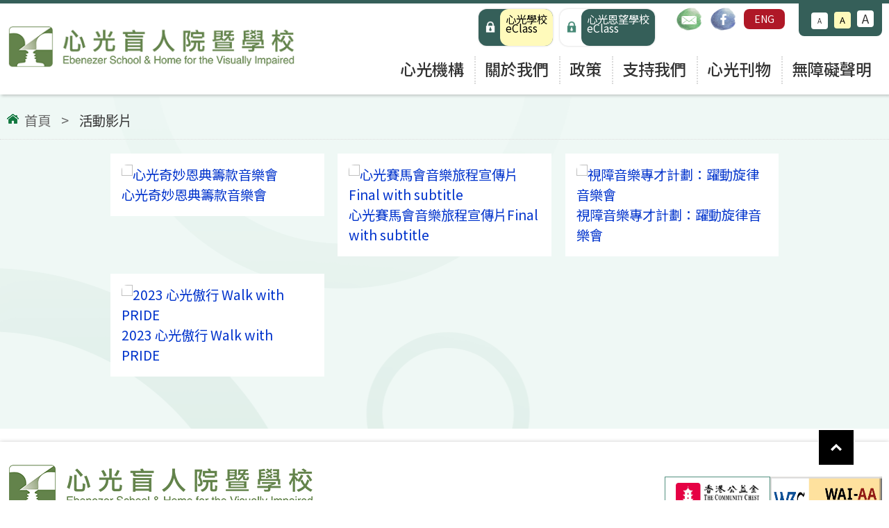

--- FILE ---
content_type: text/html; charset=utf-8
request_url: https://ebenezer.org.hk/videos
body_size: 23598
content:

<!DOCTYPE html>

<html xmlns="http://www.w3.org/1999/xhtml"  lang="zh-TW">


<head>
  <meta http-equiv="Content-Type" content="text/html; charset=utf-8" />
<link rel="shortcut icon" href="https://ebenezer.org.hk/sites/all/themes/ntemplate/images/icon/favicon.ico" type="image/vnd.microsoft.icon" />
<meta name="description" content="我校以基督福音為基石，本著有教無類、因材施教的教育理想，為視障兒童及青少年提供全人發展的優質教育，讓學生在積極、愉快、信任、團結、及互助互愛的環境中學習與成長，協助學生克服視覺障礙，發揮潛能、各展所長，成為自信、獨立和對學校、家庭、社會、國家有所貢獻的一分子。" />
<meta name="keywords" content="心光盲人院暨學校,心光盲人院,心光,盲人院,心光學校,視障學校,ebenezer" />
<meta name="generator" content="Drupal 7 (http://drupal.org)" />
<link rel="canonical" href="https://ebenezer.org.hk/tc/videos" />
<link rel="shortlink" href="https://ebenezer.org.hk/tc/videos" />

  <title>心光盲人院暨學校 | Ebenezer School &amp; Home for the Visually Impaired</title>
  <style type="text/css" media="all">
@import url("https://ebenezer.org.hk/modules/system/system.base.css?t843c7");
@import url("https://ebenezer.org.hk/modules/system/system.menus.css?t843c7");
@import url("https://ebenezer.org.hk/modules/system/system.messages.css?t843c7");
@import url("https://ebenezer.org.hk/modules/system/system.theme.css?t843c7");
</style>
<style type="text/css" media="all">
@import url("https://ebenezer.org.hk/modules/field/theme/field.css?t843c7");
@import url("https://ebenezer.org.hk/modules/node/node.css?t843c7");
@import url("https://ebenezer.org.hk/modules/search/search.css?t843c7");
@import url("https://ebenezer.org.hk/modules/user/user.css?t843c7");
@import url("https://ebenezer.org.hk/sites/all/modules/views/css/views.css?t843c7");
</style>
<style type="text/css" media="all">
@import url("https://ebenezer.org.hk/sites/all/modules/ctools/css/ctools.css?t843c7");
</style>
  <script type="text/javascript" src="https://ebenezer.org.hk/sites/all/modules/jquery_update/replace/jquery/2.2/jquery.min.js?v=2.2.4"></script>
<script type="text/javascript" src="https://ebenezer.org.hk/misc/jquery-extend-3.4.0.js?v=2.2.4"></script>
<script type="text/javascript" src="https://ebenezer.org.hk/misc/jquery-html-prefilter-3.5.0-backport.js?v=2.2.4"></script>
<script type="text/javascript" src="https://ebenezer.org.hk/misc/jquery.once.js?v=1.2"></script>
<script type="text/javascript" src="https://ebenezer.org.hk/misc/drupal.js?t843c7"></script>
<script type="text/javascript" src="https://ebenezer.org.hk/sites/all/modules/jquery_update/js/jquery_browser.js?v=0.0.1"></script>
<script type="text/javascript" src="https://ebenezer.org.hk/sites/default/files/languages/zh-hant_ElJKdjDEvyZLVKphRt0VWONk_AQkgSw5BZS7fDjuYYA.js?t843c7"></script>
<script type="text/javascript">
<!--//--><![CDATA[//><!--
jQuery.extend(Drupal.settings, {"basePath":"\/","pathPrefix":"tc\/","setHasJsCookie":0,"ajaxPageState":{"theme":"ntemplate","theme_token":"tkyOHqAeUjmf4l1s7BMGaT1r3qZ5u4sL2iL2-BNl7lU","js":{"sites\/all\/modules\/jquery_update\/replace\/jquery\/2.2\/jquery.min.js":1,"misc\/jquery-extend-3.4.0.js":1,"misc\/jquery-html-prefilter-3.5.0-backport.js":1,"misc\/jquery.once.js":1,"misc\/drupal.js":1,"sites\/all\/modules\/jquery_update\/js\/jquery_browser.js":1,"public:\/\/languages\/zh-hant_ElJKdjDEvyZLVKphRt0VWONk_AQkgSw5BZS7fDjuYYA.js":1},"css":{"modules\/system\/system.base.css":1,"modules\/system\/system.menus.css":1,"modules\/system\/system.messages.css":1,"modules\/system\/system.theme.css":1,"modules\/field\/theme\/field.css":1,"modules\/node\/node.css":1,"modules\/search\/search.css":1,"modules\/user\/user.css":1,"sites\/all\/modules\/views\/css\/views.css":1,"sites\/all\/modules\/ctools\/css\/ctools.css":1}}});
//--><!]]>
</script>
  
  <meta name="viewport" content="width=device-width, initial-scale=1.0">


  
	<meta property="og:image" content="/sites/all/themes/ntemplate/images/web/og_logo.png" />
  <meta name="Robots" content="index,follow" />

  <link rel="preconnect" href="https://fonts.googleapis.com"/>
  <link rel="preconnect" href="https://fonts.gstatic.com" crossorigin="anonymous" />
  <link href="https://fonts.googleapis.com/css2?family=Noto+Sans+HK:wght@100;300;400;500;700;900&family=Noto+Sans+TC:wght@100;300;400;500;700;900&display=swap" rel="stylesheet">

  <link rel="stylesheet" type="text/css" href="/sites/all/themes/ntemplate/css/style.css" >
  <link rel='stylesheet' type="text/css" href="/sites/all/themes/ntemplate/css/mobile.css" >
  <link rel='stylesheet' type="text/css" href="/sites/all/themes/ntemplate/css/mobile2.css" >
  <link rel='stylesheet' type="text/css" href="/sites/all/themes/ntemplate/font-awesome/css/font-awesome.min.css" />

  <link rel="stylesheet" type="text/css" media="all" href="/sites/all/themes/ntemplate/stellarnav/css/stellarnav.css">

  <script src="/sites/all/themes/ntemplate/js/jquery.min.js"></script>

<!-- Fonts Resize -->
<script src="/sites/all/themes/ntemplate/js/jquery.cookie.js"></script>
<script src="/sites/all/themes/ntemplate/js/jquery.textresizer.js"></script>    

<script>
$(document).ready(function () {
            $("#text-resizer-controls li a").textresizer({
                target: "body",
                selectedIndex: 1
            });
        });
$(document).ready(function () {
            $("#text-resizer-controls-m li a").textresizer({
                target: ".wrap",
                selectedIndex: 1
            });
        });   
        </script>

<!-- Fonts Resize -->

  <!-- metismenu -->
  <link  type="text/css" rel="stylesheet" href="/sites/all/themes/ntemplate/metismenu/css/metisMenu.min.css" />
  <script  type="text/javascript" src="/sites/all/themes/ntemplate/metismenu/js/metisMenu.min.js"></script>
  <script type="text/javascript">
    $(function() {
      $('#menu1').metisMenu();
    });
  </script>
  <!-- metismenu -->

  <!-- Assests Menu -->
  <link type="text/css" rel="stylesheet" href="/sites/all/themes/ntemplate/assets/css/font-awesome.min.css">
  <link type="text/css" rel="stylesheet" href="/sites/all/themes/ntemplate/assets/css/animate.css">
  <link type="text/css" rel="stylesheet" href="/sites/all/themes/ntemplate/assets/css/sina-nav.css">

  <!-- Add jQuery library -->
  <!-- Add mousewheel plugin (this is optional) -->
  <script type="text/javascript" src="/sites/all/themes/ntemplate/fancybox/lib/jquery.mousewheel-3.0.6.pack.js"></script>
  <!-- Add fancyBox main JS and CSS files -->
  <script type="text/javascript" src="/sites/all/themes/ntemplate/fancybox/source/jquery.fancybox.js?v=2.1.5"></script>
  <link rel="stylesheet" type="text/css" href="/sites/all/themes/ntemplate/fancybox/source/jquery.fancybox.css?v=2.1.5" media="screen" />
  <!-- Add Button helper (this is optional) -->
  <link rel="stylesheet" type="text/css" href="/sites/all/themes/ntemplate/fancybox/source/helpers/jquery.fancybox-buttons.css?v=1.0.5" />
  <script type="text/javascript" src="/sites/all/themes/ntemplate/fancybox/source/helpers/jquery.fancybox-buttons.js?v=1.0.5"></script>
  <!-- Add Thumbnail helper (this is optional) -->
  <link rel="stylesheet" type="text/css" href="/sites/all/themes/ntemplate/fancybox/source/helpers/jquery.fancybox-thumbs.css?v=1.0.7" />
  <script type="text/javascript" src="/sites/all/themes/ntemplate/fancybox/source/helpers/jquery.fancybox-thumbs.js?v=1.0.7"></script>
  <!-- Add Media helper (this is optional) -->
  <script type="text/javascript" src="/sites/all/themes/ntemplate/fancybox/source/helpers/jquery.fancybox-media.js?v=1.0.6"></script>
  <script type="text/javascript" src="/sites/all/themes/ntemplate/fancybox/fancybox.js"></script>

</head>

<body >
    <div class="wrap" id="myHeader">

   <div class="header">
    <div class="screen">
        <header>    <div id="block-block-3" class="block block-block">
                <div class="logo">
<a href="https://ebenezer.org.hk/tc/index" title="心光盲人院暨學校"><img src="https://ebenezer.org.hk/sites/all/themes/ntemplate/images/web/logo.png" alt="心光盲人院暨學校" /></a>
</div>


<div class="right_top">

<div class="top_eclass"><ul>
<li><div class="eClass"><a href="https://eclass.ebenezer.org.hk/templates/" target="_blank" aria-label="心光學校 eClass"><span><img src="https://ebenezer.org.hk/sites/all/themes/ntemplate/images/web/i_lock_over.png" alt="心光學校 eClass" ></span><p>心光學校<br>eClass</p></a></div></li>
<li><div class="eClass2"><a href="https://eclass.ebenezer-enhs.edu.hk/templates/" target="_blank" aria-label="手機版 心光學校 eClass"><span><img src="https://ebenezer.org.hk/sites/all/themes/ntemplate/images/web/i_lock.png" alt="手機版 心光學校 eClass" ></span><p>心光恩望學校<br>eClass</p></a></div></li>
</ul></div>

<div class="links_top">
    <ul>
        <li><a href="mailto:esgo@ebenezer.org.hk" target="_blank"><img src="https://ebenezer.org.hk/sites/all/themes/ntemplate/images/web/icon_email.png" alt="Email" ></a></li>
        <li><a href="https://www.facebook.com/ebenezerhk" target="_blank"><img src="https://ebenezer.org.hk/sites/all/themes/ntemplate/images/web/icon_facebook.png" alt="Facebook" ></a></li>
        <li class="lang"><a href="https://ebenezer.org.hk/en/videos"><span>ENG</span></a></li>
    </ul>
</div>
<div id="textsizer-desktop">
<ul class="textresizer" id="text-resizer-controls">
  <li class="level_1"><a href="#" aria-label="減小文字大小">A</a></li>
  <li class="level_2"><a href="#" aria-label="恢復默認文字大小">A</a></li>
  <li class="level_3"><a href="#" aria-label="增大文字大小">A</a></li>
</ul>
</div>
<div class="clear"></div>
</div>
<!--<style>#en_lange{ display:none}</style>-->

<style>
.info ul li:nth-child(2n+1) { clear:both}
</style></div>
<div id="block-block-17" class="block block-block">
                <!-- --><style>
div.error, table tr.error { display:none}
#admin-menu-wrapper{ font-size:15px}
</style></div>
<div id="block-block-32" class="block block-block">
                <style>
.main_content .date { display: none}
</style></div>
</header>

        <nav class="sina-nav mobile-sidebar navbar-transparent navbar-fixed">
            <div class="container-fluid">
                
                <button type="button" class="navbar-toggle" data-toggle="collapse" data-target="#navbar-menu" aria-label="打開導航選單">
                    <i class="fa fa-bars"></i>
                </button>
                    <div id="block-system-main-menu" class="block block-system block-menu">
                <div class="collapse navbar-collapse" id="navbar-menu">
		<div id="m_link">
		<div class="links_top">
    <ul>
        <li><a href="mailto:esgo@ebenezer.org.hk" target="_blank"><img src="/sites/all/themes/ntemplate/images/web/icon_email.png" alt="Email" /></a></li>
        <li><a href="https://www.facebook.comhk" target="_blank"><img src="/sites/all/themes/ntemplate/images/web/icon_facebook.png" alt="Facebook" /></a></li>
        <li class="lang"><a href="/en/videos "><span>ENG</span></a></li>
    </ul>
</div>
<div id="textsizer">
<ul class="textresizer" id="text-resizer-controls-m">
    <li class="level_1"><a href="#">A</a></li>
    <li class="level_2"><a href="#">A</a></li>
    <li class="level_3"><a href="#">A</a></li>
  </ul>
</div></div>
		
		<ul class="sina-menu" data-in="fadeInDown" data-out="fadeInOut"><li class="level1 dropdown has-mega-menu"><a class="dropdown-toggle" data-toggle="dropdown" href="javascript: void(0);"  >心光機構</a><ul class="dropdown-menu"><li class="level6 "><a  href="/tc"  >心光盲人院暨學校</a></li><li class="level6 "><a  href="https://www.ebenezer-es.edu.hk"  target="_blank">心光學校</a></li><li class="level6 "><a  href="https://www.ebenezer-enhs.edu.hk/"  target="_blank">心光恩望學校</a></li><li class="level6 "><a  href="/tc/about-us-2"  >視障幼兒教育支援服務</a></li><li class="level6 "><a  href="/tc/about-eccc"  >心光幼兒中心</a></li><li class="level6 "><a  href="/tc/about-us-1"  >「有作為」計劃</a></li><li class="level6 "><a  href="/tc/about-us"  >心光護理安老院</a></li><li class="level6 "><a  href="/tc/about-us-0"  >福音事工部</a></li><li class="level6 "><a  href="/tc/about-us-3"  >心光音樂學院</a></li><li class="level6 "><a  href="/tc/latest_news"  >最新消息</a></li><li class="level6 "><a  href="/tc/latest_new/hang-lung-scholarship-and-development-donation-visually-impaired-2025-2026"  >奬學金 (2025-2026)</a></li></ul></li><li class="level1 dropdown has-mega-menu"><a class="dropdown-toggle" data-toggle="dropdown" href="http://dev.ctcampus.com/ebenezer/tc/mission"  >關於我們</a><ul class="dropdown-menu"><li class="level6 "><a  href="/tc/mission"  >宗旨</a></li><li class="level6 "><a  href="/tc/1897-1911"  >我們的歷史</a></li><li class="level6 "><a  href="/tc/%E5%BF%83%E5%85%89%E6%9C%8D%E5%8B%99%E6%96%B0%E7%B4%80%E5%85%83-2023"  >心光服務新紀元 2023</a></li><li class="level6 "><a  href="/tc/sharing"  >學生及家長分享</a></li><li class="level6 "><a  href="/tc/patron"  >董事會成員</a></li><li class="level6 "><a  href="/tc/get-involved"  >與我們同行</a></li><li class="level6 "><a  href="/tc/recruitments"  >職位空缺</a></li><li class="level6 "><a  href="/tc/contact-us"  >聯絡我們</a></li></ul></li><li class="level1 dropdown"><a class="dropdown-toggle" data-toggle="dropdown" href="/tc/terms-use"  >政策</a><ul class="dropdown-menu"><li class="level6 "><a  href="/tc/terms-use"  >使用條款</a></li><li class="level6 "><a  href="/tc/disclaimers"  >免責聲明</a></li><li class="level6 "><a  href="/tc/privacy-policy"  >私隱政策</a></li></ul></li><li class="level1 dropdown"><a class="dropdown-toggle" data-toggle="dropdown" href="/tc/donation"  >支持我們</a><ul class="dropdown-menu"><li class="level6 "><a  href="/tc/donation"  >捐款</a></li><li class="level6 "><a  href="/tc/volunteer-program"  >義工計劃</a></li></ul></li><li class="level1 dropdown has-mega-menu"><a class="dropdown-toggle" data-toggle="dropdown" href="javascript: void(0);"  >心光刊物</a><ul class="dropdown-menu"><li class="level6 "><a  href="/tc/annual-report"  >機構年報</a></li><li class="level6 "><a  href="/tc/ebenezer-news"  >心光通訊</a></li><li class="level6 "><a  href="/tc/swd-report"  >呈社會福利署報表</a></li><li class="level6 "><a  href="/tc/board-governance-manual"  >機構管治手冊</a></li><li class="level6 "><a  href="/tc/service-booklet"  >機構簡介小冊子</a></li><li class="level6 "><a  href="/tc/125th-anniversary-book"  >125 週年紀念特刊</a></li></ul></li><li class="level1 dropdown"><a class="dropdown-toggle" data-toggle="dropdown" href="/tc/accessibility-statement"  >無障礙聲明</a><ul class="dropdown-menu"><li class="level6 "><a  href="https://www.ebenezer.org.hk/tc/accessibility-statement"  >聲明</a></li></ul></li>
		
		<ul class="m_eclass">
		<li><a  href="https://eclass.ebenezer.org.hk/templates/" target="_blank">心光學校 eClass</a></li>
<li><a  href="https://eclass.ebenezer-enhs.edu.hk/templates/" target="_blank">心光恩望學校 eClass</a></li>
</ul>
		</ul>
		
		

		
		</div></div>
            </div>
        </nav>
        
    <div class="clear"></div>
  
         </div>
    <div class="clear"></div>
   
</div>

   
   <div class="container" id="tpl">


    <!-- Main Content -->
    
   <section class="inner_content" id="template_C">
   <div class="nevigation"><div class="screen"><ul> <li><a href="/tc" class="home">首頁</a></li><li class="sp">></li><li>活動影片</li></ul><div class="clear"></div></div></div>
     
        <div class="screen">
             <div class="main_content">
             
                          
                 <div id="block-system-main" class="block block-system">
                
<div class="information">

    
  
  
  <ul>
              
          <li>
<div class="editing"></div>
<a href="/tc/video/amazing-grace-ebenezer-fund-raising-concert">
<div class="cover"><figure><img src="https://img.youtube.com/vi/1Kn1d9R1UfQ/mqdefault.jpg" alt="心光奇妙恩典籌款音樂會" /></figure></div>
<div class="content"><div class="date"><span class="date-display-single" property="dc:date" datatype="xsd:dateTime" content="2024-05-18T00:00:00+08:00">2024年 5 月 18日</span></div>心光奇妙恩典籌款音樂會</div>
<div class="clear"></div>
</a>
</li>        
          <li>
<div class="editing"></div>
<a href="/tc/video/%E5%BF%83%E5%85%89%E8%B3%BD%E9%A6%AC%E6%9C%83%E9%9F%B3%E6%A8%82%E6%97%85%E7%A8%8B%E5%AE%A3%E5%82%B3%E7%89%87final-subtitle">
<div class="cover"><figure><img src="https://img.youtube.com/vi/zb1cSYEE0u8/mqdefault.jpg" alt="心光賽馬會音樂旅程宣傳片Final with subtitle" /></figure></div>
<div class="content"><div class="date"><span class="date-display-single" property="dc:date" datatype="xsd:dateTime" content="2024-03-30T00:00:00+08:00">2024年 3 月 30日</span></div>心光賽馬會音樂旅程宣傳片Final with subtitle</div>
<div class="clear"></div>
</a>
</li>        
          <li>
<div class="editing"></div>
<a href="/tc/video/ebenezer-music-academy-music-motion-concert">
<div class="cover"><figure><img src="https://img.youtube.com/vi/eqbGAi01vt8/mqdefault.jpg" alt="視障音樂專才計劃：躍動旋律音樂會" /></figure></div>
<div class="content"><div class="date"><span class="date-display-single" property="dc:date" datatype="xsd:dateTime" content="2024-02-02T00:00:00+08:00">2024年 2 月 2日</span></div>視障音樂專才計劃：躍動旋律音樂會</div>
<div class="clear"></div>
</a>
</li>        
          <li>
<div class="editing"></div>
<a href="/tc/video/2023-%E5%BF%83%E5%85%89%E5%82%B2%E8%A1%8C-walk-pride">
<div class="cover"><figure><img src="https://img.youtube.com/vi/mu6t31VQo6Q/mqdefault.jpg" alt="2023 心光傲行 Walk with PRIDE" /></figure></div>
<div class="content"><div class="date"><span class="date-display-single" property="dc:date" datatype="xsd:dateTime" content="2023-11-26T00:00:00+08:00">2023年 11 月 26日</span></div>2023 心光傲行 Walk with PRIDE</div>
<div class="clear"></div>
</a>
</li>      </ul>

  
  
  
    <div class="clear"></div>
</div>

  </div>
             </div>
                 <div id="block-menu-block-1" class="block block-menu-block">
                </div>
             <div class="clear"></div>
        </div>
                    
   </section>
   <!-- Content -->   
   </div>   
   <div class="clear"></div>   
   <footer>    <div id="block-block-16" class="block block-block">
                        <div class="sch_info">    
            <div class="screen">
            
               <div class="sch_information">
                     <div class="sch_logo" tabindex="0"><img src="https://ebenezer.org.hk/sites/all/themes/ntemplate/images/web/logo.png" alt="心光盲人院暨學校"></div>
                     <ul>
                          <li><a href="#">地址： 香港薄扶林道131號</a></li>
                          <li><a href="tel:31595400">電話：3159 5400</a></li>
                          <li><a href="mailto:esgo@ebenezer.org.hk">電郵：esgo@ebenezer.org.hk</a></li>
                     </ul>
               </div>
               
               <div class="sch_links">

                    <div class="commchest"><a href="https://www.commchest.org/tc/" target="_blank">
<img src="https://ebenezer.org.hk/sites/default/files/whatsapp_image_2024-05-04_at_9.28.16_am.jpeg" alt="公益金" style="width:120px;">
</a></div>
<div class="commchest" style="clear:none;"><img src="https://ebenezer.org.hk/sites/all/themes/ntemplate/images/web/logo_w3c.png" alt="W3C Logo" style="width:161px;height:69px;"></div>
               </div>
               
               <div class="clear"></div>
         </div>
         </div>


<style>
#social_logo{display:none}
.commchest a { padding: 8px 15px;display: flex;  align-items: center;  justify-content: center;}

/* 20250919 */
@media screen and (max-width:960px){
.sch_links{  width: 34% !important;}
}
.sch_links{
  width: 48%;
    display: flex !important;
    flex-wrap: wrap;
    margin: 0;
gap:5px;
}

@media screen and (min-width:601px){
    .sch_links{
         justify-content: flex-end;
    }
}
@media screen and (max-width: 600px) {
    .sch_links {
        width: 100% !important;
    }
}
</style></div>
<div id="block-block-2" class="block block-block">
                <!--<style>
@media screen and (max-width: 960px) {
  .cd-top {
    bottom: 20px;
    right: 20px;
  }
}
</style>-->

<div class="footer">
<div class="screen">
   <div class="copyright"><a href="https://ebenezer.org.hk/tc/sitemap">網頁地圖</a>&nbsp;&nbsp;|&nbsp;&nbsp;Copyright ©<script>document.write(new Date().getFullYear())</script> 心光盲人院暨學校. 版權所有 不得轉載 . All rights reserved.</div>
   <div class="power"><a href="http://ctd.hk/" target="_blank">By: ctd.hk</a></div>
   <div class="clear"></div>
</div>
</div>
<a href="#" class="cd-top">Top</a>
<script>
jQuery(document).ready(function($){
	// browser window scroll (in pixels) after which the "back to top" link is shown
	var offset = 300,
		//browser window scroll (in pixels) after which the "back to top" link opacity is reduced
		offset_opacity = 1200,
		//duration of the top scrolling animation (in ms)
		scroll_top_duration = 700,
		//grab the "back to top" link
		$back_to_top = $('.cd-top');

	//hide or show the "back to top" link
	$(window).scroll(function(){
		( $(this).scrollTop() > offset ) ? $back_to_top.addClass('cd-is-visible') : $back_to_top.removeClass('cd-is-visible cd-fade-out');
		if( $(this).scrollTop() > offset_opacity ) { 
			$back_to_top.addClass('cd-fade-out');
		}
	});

	//smooth scroll to top
	$back_to_top.on('click', function(event){
		event.preventDefault();
		$('body,html').animate({
			scrollTop: 0 ,
		 	}, scroll_top_duration
		);
	});

});
</script>

</div>
</footer>
</div>  
  <script >
    window.onscroll = function() {
      myFunction()
    };
    var header = document.getElementById("myHeader");
    var sticky = header.offsetTop;

    function myFunction() {
      if (window.pageYOffset > sticky) {
        header.classList.add("sticky");
      } else {
        header.classList.remove("sticky");
      }
    }
  </script>



<script>
    document.addEventListener('DOMContentLoaded', function() {
        var links = document.getElementsByTagName('a');
        for (var i = 0; i < links.length; i++) {
            var link = links[i];
            if (link.getAttribute('href') === 'javascript: void(0);') {
                link.classList.add('void_link');
            }
        }
    });
</script>



  <script src="/sites/all/themes/ntemplate/js/jquery.bpopup.min.js"></script>
  <!-- menu -->
  <script  src="/sites/all/themes/ntemplate/assets/js/bootstrap.min.js"></script>
  <script  src="/sites/all/themes/ntemplate/assets/js/wow.min.js"></script>
  <script src="/sites/all/themes/ntemplate/assets/js/sina-nav.js"></script>
  
  <style>
.m_eclass{ display:none;}
@media only screen and (max-width : 960px) { .m_eclass{ display:block}}
 </style>
  
</body>

</html>

--- FILE ---
content_type: text/css
request_url: https://ebenezer.org.hk/sites/all/themes/ntemplate/css/style.css
body_size: 55339
content:
@charset "utf-8";
/* CSS Document */

html,
body { padding: 0px; margin: 0px; height: 100%; color: #333;     font-family: 'Noto Sans HK', sans-serif;

    font-family:'Kanit',  'Noto Sans TC', sans-serif; font-weight: 400; -webkit-text-size-adjust: 100%;
	

	}
	
html,
body , p{ font-size: 1.1em; line-height:1.5em ; }

a { }
a:link,a:visited {color: #333;text-decoration: none;}
a:hover { color: #ffa800; /* text-decoration: underline; */}
.clear { clear: both}


table { border-collapse: inherit; line-height: 28px;}
table ul,
table ol { margin: 0;}
img { border: 0;}

div,ul li { margin: 0px auto; padding: 0px;}

.wrap { width: 100%; min-height: 100%; overflow:hidden}
.screen { min-width: 300px; max-width: 1600px; position: relative; padding: 0px 10px;}

.container { height: auto; min-height: 500px; background:#ffffff;}
.container .screen { padding: 0 15px;}
.container a { }


h1, .container .title {  font-size: 1.75em; line-height:2em;  color: #355F59; text-transform: uppercase;  margin:15px 0 30px 0; font-weight:500;}
h2 { font-size:1.6em; line-height:2em; color: #108371;  margin:15px 0 30px 0; font-weight:500;}
h3 { font-size: 1.5em; line-height:2em; color: #355F59; border-left: 2px solid #355F59; background: #ffffff; padding: 10px 20px 10px 20px;   margin: 0px 0 15px 0;  font-weight:500; }
h4 { font-size: 1.4em; line-height:2em; margin: 0px; color: #355F59;  }
h5 { font-size: 1.3em; line-height:2em; margin: 0px; color: #ffa800;  }
h6 { font-size: 1.2em; line-height:2em; margin: 0px; color: #333333;   display:inline-block}

p { margin: 0px; padding: 0px}

h6 a { background:url(../images/web/linkings.png) no-repeat #fdda00; background-position: 90% 50%;  padding:10px 50px 10px 10px; margin:15px 0; color:#000 !important;  border-radius: 16px; margin-right:15px;  }
h6 a:hover { background:url(../images/web/linkings.png) no-repeat #ffffff; background-position: 90% 50%;    border-radius: 16px;  }

.container { height: auto; min-height: 500px;}
.FullPage .main_content { width: 100% !important}
.FullPage .sidebar-nav { display: none !important}


.container #full { padding: 0; width: 100%; float: none}

.more_area { position: absolute;  display: block; z-index: 1; text-align: center; right:0; top:40px; }

.more_area a {  background:#277760 ; color: #fff ; padding:5px 25px; border-radius: 8px; text-transform: uppercase;  font-weight:400;  }
.more_area a:hover { background:#faa41b ;color: #333 }




.main_1 h1, .container .title { color: #355F59; border-bottom: 1px dashed #355F59; padding: 5px 0; border-bottom-width: 2px; display: inline-block; margin: 0 0 15px 0;}


.hover01 figure img { -webkit-transform: scale(1); transform: scale(1); -webkit-transition: .3s ease-in-out; transition: .3s ease-in-out; opacity: 1;}
.hover01 figure:hover img { -webkit-transform: scale(1.2); transform: scale(1.2); opacity: .8;}

figure { width: auto; height: auto; margin: 0; padding: 0; background: #fff; overflow: hidden;border-radius: 8px;}
figure:hover+span { bottom: -36px; opacity: 1;}

.hover02 figure img { -webkit-transform: scale(1); transform: scale(1); -webkit-transition: .3s ease-in-out; transition: .3s ease-in-out; opacity: .3;}
.hover02 figure:hover img { -webkit-transform: scale(1.2); transform: scale(1.2); opacity: .7;}


#jssor_1 { overflow: hidden;}

#slogan_left { position: absolute; left: 5%; color: #fff; font-size: 2.5em; line-height: 68px; letter-spacing: 5px; text-shadow: 0 0 3px rgba(0, 0, 0, .2); bottom: 150px; background: rgba(0, 142, 207, .7); padding: 5px 15px 10px 15px}

#slogan_right { position: absolute; right: 5%; color: #fff; font-size: 2.5em; line-height: 68px; letter-spacing: 5px; text-shadow: 0 0 3px rgba(0, 0, 0, .2); bottom: 150px; background: #355F59; ; padding: 5px 15px 10px 15px}


.header { background: #fff; border-top: 5px solid #355F59; box-shadow: 2px 2px 4px rgba(0, 0, 0, .2); position: relative; z-index: 1;}


.logo { float: left; max-width:33%; padding: 30px 0; position:relative;  }
.logo a{ display:block; }
.logo img { max-height: 85px; max-width:100%}

#footer_area { float: left; width: 30%; padding: 50px 0;}

.school_footer { background: url(../images/web/bg_sky.png) no-repeat center bottom;}

.school_footer .screen { background: url(../images/web/school_footer.png) no-repeat right bottom;}

.mobile_only { display: none !important;}

#footer_area .logo_tc { color: #033333;}

#footer_area .logo_en { color: #033333;}



#video_top { float: right; padding: 5px 10px; margin: 5px 0 0 0;}

#video_top span {}

#video_top a { clip-path: polygon(10% 0, 100% 0%, 90% 100%, 0% 100%); color: #fff; background: url(../images/web/icon_video.png) #ff7b81 no-repeat left; background-position: 18px 50%; display: block; padding: 6px 24px 8px 50px; font-size: 1.1em; line-height: 20px;}

#video_top a:hover { background: url(../images/web/icon_video.png) #86ce3f no-repeat left; background-position: 18px 50%;}

.top_area { float: right; width: 70%;}

.btn_Login { clip-path: polygon(0 0, 100% 0, 97% 100%, 3% 100%); background: #fff; float: right; border-bottom-right-radius: 4px; border-bottom-left-radius: 4px; padding: 10px 20px 10px 20px;}


#textsizer{ background:#355F59; padding:10px;    border-bottom-right-radius: 8px; float:right; margin-left:15px;
border-bottom-left-radius: 8px; width:120px; text-align: center; padding:5px 0 10px 0;}
.textresizer-label {display: inline-block; font-size:13px; margin:0px 0 0 10px; background:url(../images/pt_font.png) no-repeat left center; padding-left:12px;}
.level_1{ font-size:10px; line-height:10px;   margin:5px 5px 0 5px;}
.level_2{ font-size:13px;  line-height:13px;  margin:5px 5px 0 0px;}
.level_3{ font-size:17px;  line-height:7px;  margin:5px 0 0 0}
ul.textresizer
{
	list-style: none;
	display: inline-block;
	margin: 0px;
	padding: 0px;
}
ul.textresizer li{ display: inherit; padding: 0px;}
ul.textresizer li a { display:block; width:24px; line-height:24px;}
ul.textresizer li a { border-radius:4px; text-align: center; background:#ffffff;   }
ul.textresizer li a:hover { text-decoration:underline; }
.textresizer a.textresizer-active{background:#fffabb; color:#000;}



.intranet { color: #086cc2; font-size: 16px; float: left; padding: 0; font-weight: bold;}

.header input { float: left; width: 100px; background: #fff; border: 0px solid #ddd; padding: 2px; height: 28px; margin-left: 10px; box-shadow: inset 2px 2px 4px rgba(0, 0, 0, .2); font-size: 12px; color: #666}

#login_btn { font-family: "微軟正黑體"; background: #ffb400; border-radius: 4px; box-shadow: inset 0px 0px 0px rgba(0, 0, 0, 0); color: #fff; text-transform: uppercase; height: 30px; width: 64px; font-size: 16px; cursor: pointer}

#login_btn:hover { background: #666; color: #fff}


.top_eclass{ float: left; padding:0.3em 0 0 0; }
.top_eclass ul { list-style: none; margin:0; padding:0}
.top_eclass ul li { float:left; padding:2px 5px;}
.top_eclass ul li a {   }
.top_eclass ul li a p{ font-size:0.8em; line-height:0.9em; }

.right_top{ float:right; max-width:50%; }
.header .links_top { float: left; }

.header .links_top ul { list-style: none; margin: 0; padding: 0 0; position: relative; }

.header .links_top ul li { float: left; margin: 0 5px;}

.header .links_top ul li:nth-child(1),
.header .links_top ul li:nth-child(2),
.header .links_top ul li:nth-child(3) { padding: 5px 0;}

.header .links_top ul li a { color: white; display: block}

.header .links_top ul li a img { height: 35px}

.header .links_top .lang a { background: #AF1827; border-radius: 8px; padding: 5px 15px; font-size: 14px; line-height: 19px; display: block ; margin-top:3px;}

.header .links_top .lang a:hover { color: #333; background: #E0E0E0;}

.header .links_top .lang a.current { color: #fff; background: #7A4900}

.header .links_top + .links_top ul li:nth-child(3) { margin: 4px 5px;}

.sticky { z-index: 10; -webkit-transition: all 0.3s ease-in-out; -moz-transition: all 0.3s ease-in-out; -o-transition: all 0.3s ease-in-out; -ms-transition: all 0.3s ease-in-out; transition: all 0.3s ease-in-out; opacity: 1;}

.sticky .header { position: fixed; top: 0px; z-index: 2; width: 100%; box-shadow: 0 0 3px rgba(0, 0, 0, .2); min-height: auto;}


/* Menu Bar */
#bs-example-navbar-collapse-animations ul.navbar-nav { float: right; margin-top: 50px;}

.navbar-material-blue .navbar-nav>li>a { color: #502960;}

.navbar-material-blue .navbar-nav>li>a:hover,
.navbar-material-blue .navbar-nav>li>a:focus { background-color: #502960; color: #ffffff;}

.navbar-material-blue .navbar-nav>.open>a,
.navbar-material-blue .navbar-nav>.open>a:hover,
.navbar-material-blue .navbar-nav>.open>a:focus { background-color: #502960; color: #ffffff;}


.dropdown-menu>li>a { display: block; padding: 8px 20px; clear: both; font-weight: normal; line-height: 1.42857143; color: #333; white-space: nowrap;}

.dropdown-menu>li>a.current { background-color: #502960; color: #ffffff;}

.dropdown-menu>li>a:hover,
.dropdown-menu>li>a:focus { color: #fff; text-decoration: none; background-color: #fcc04c;}

.dropdown-menu>.active>a,
.dropdown-menu>.active>a:hover,
.dropdown-menu>.active>a:focus { color: #fff; text-decoration: none; background-color: #fcc04c; outline: 0;}

.nav .open>a,
.nav .open>a:hover,
.nav .open>a:focus { background-color: #e5e6eb;}

.btn_back { margin: 0px auto; text-align: center; margin-top: 50px; margin-bottom: 50px;}

.btn_back a { display: inline-block; padding: 10px 50px; color: #fff !important; background: linear-gradient(to left, #108371 50%, #eee9e4 50%); background-size: 200% 100%; background-position: right bottom;  }

.btn_back a:hover { background-position: left bottom; color: #108371 !important;}

.slider_inner { margin: 30px auto; text-align: center}



.latest_video ul>div { width: 100%; display: flex; margin: 0 0 15px 2%;}
.latest_video .more_area { top: 0; margin: 0; padding: 0 0 10px 0;}
.latest_video .title  { margin:0 0 15px 0; width:100%}
.latest_video ul { list-style: none; margin: 0; padding: 0px; position: relative; bottom:0;}
.latest_video ul li { position: relative;}

.latest_video ul li {}

.latest_video ul li span { color: #009cb5;}
.latest_video ul li a { display: block; padding: 0; color: #333;}
.latest_video .cover { float: left; width: 100%; border: 5px solid #d0ddd7; border-radius: 14px; box-sizing: border-box;}
.latest_video .content { float: right; width: calc(100% - 20px);
text-align: center;
margin: 10px;}

.latest_video .content  p {
    white-space: nowrap;
    text-overflow: ellipsis;
    overflow: hidden;
    display: inherit;
}

.latest_video figure { background: none;}
.latest_video img { width: 100%; border-radius: 10px;}
.latest_video .date  { width:100%}
.latest_video .date span{background: #355F59;border-radius: 10px;color: white;font-weight: 700;padding: 4px 20px 4px 20px;
margin-bottom: 10px; display:inline-block}
.latest_video ul li span { display: block}
/* .latest_video .more_area a { background: rgba(0, 156, 181, .7); color: #fff;}
.latest_video .more_area a:hover { background: rgba(0, 156, 181, 1); color: #fff;} */


.latest_notices { float: left; width: 24%; background: #fff; position: relative; box-shadow: 0 0 2px rgba(0, 0, 0, .3); margin: 0 0.5%;}

.latest_notices .area { border: 1px solid #8989be; min-height: 350px;}

.latest_notices .title { background: rgba(137, 137, 190, 1); background-size: cover; color: #fff;}

.latest_notices .title span {}

.latest_notices ul { list-style: none; margin: 0; padding: 0px;}

.latest_notices ul li { border-bottom: none; background: #fff; position: relative; padding: 10px 5px;}

.latest_notices ul li:nth-of-type(even) { background: #f7f7f7;}

.latest_notices ul li span { float: left; padding: 0 0; width: 25%;}

.latest_notices ul li a { display: block; padding: 0; color: #333;}

.latest_notices ul li:hover .content { color: #8989be}

.latest_notices .content { float: right; color: #4a4a4a; width: 68%;}

.latest_notices .content img { width: 25px;}

.latest_notices ul li .datebox { margin: 0 0 10px 0; border-bottom: 2px solid #fff600; float: left; display: inline-block; width: 100%; font-family: "微軟正黑體";}

.latest_notices .day { font-size: 26px; display: block; color: #00266e; float: left; margin-right: 3px; letter-spacing: -1px}

.latest_notices .datebox span { float: none; padding: 0;}

.latest_notices .month { font-size: 14px; color: #4a4a4a; display: block; float: left; margin: 3px 0 2px 0; letter-spacing: -1px}

.latest_notices .datebox span { padding: 2px 0 0 0;}

.latest_notices .more_area a { background: rgba(137, 137, 190, .7); color: #fff;}

.latest_notices .more_area a:hover { background: rgba(137, 137, 190, 1); color: #fff;}

.main_calenadr { float: left; width: 24%; background: #fff; position: relative; box-shadow: 0 0 2px rgba(0, 0, 0, .3); margin: 0 0.5%;}

.main_calenadr .area { border: 1px solid #13805a; min-height: 350px;}

.main_calenadr .title { background: rgba(19, 128, 90, 1); background-size: cover; color: #fff;}

.main_calenadr .title span {}

.main_calenadr ul { list-style: none; margin: 0; padding: 0px;}

.main_calenadr ul li { border-bottom: none; background: #fff; position: relative; padding: 10px 5px;}

.main_calenadr ul li:nth-of-type(even) { background: #f7f7f7;}

.main_calenadr ul li span {}

.main_calenadr ul li a { display: block; padding: 0; color: #333;}

.main_calenadr .more_area a { background: rgba(19, 128, 90, .7); color: #fff;}

.main_calenadr .more_area a:hover { background: rgba(19, 128, 90, 1); color: #fff;}

#m_link { display:none}

/* Main Userful Links */
.Userful_link_inside {}

.Userful_link_inside ul { list-style: none; margin: 0 0 0 -2%; padding: 0}

.Userful_link_inside ul li { float: left; position: relative}

.Userful_link_inside ul li { width: 18%; margin-left: 2%;}

.Userful_link_inside ul li img { border: 1px solid #fff; width: 100%; box-shadow: 0 0 2px rgba(0, 0, 0, .25)}

.Userful_link_inside ul li:hover img { opacity: .7; box-shadow: 0 0 2px rgba(0, 0, 0, .4)}

.Userful_link_inside ul li a { display: block;}


.Userful_link_inside figure { float: left; position: relative; overflow: hidden; cursor: pointer;}


.Userful_link_inside ul li .blur { background: rgb(8, 108, 194); -webkit-transition: all 0.3s ease-in-out; -moz-transition: all 0.3s ease-in-out; -o-transition: all 0.3s ease-in-out; -ms-transition: all 0.3s ease-in-out; transition: all 0.3s ease-in-out; opacity: 1; background: linear-gradient(180deg, rgba(8, 108, 194, 0.2) 0%, rgba(8, 108, 194, 0.5) 50%, rgba(8, 108, 194, 0.2) 100%); height: 100%; width: 100%; left: 0; top: 0; z-index: 5; position: absolute;}

.Userful_link_inside ul li:hover .blur { opacity: .2}

.caption-text { z-index: 5; color: #fff; position: absolute; width: 100%; height: 100%; top: 0; text-align: center;}

.caption-text h5 { position: absolute; font-size: 26px; font-weight: 500; line-height: 46px; top: 47.5%; margin: 0; padding: 0; text-align: center; display: inline-block; left: 50%; -ms-transform: translateY(-50%); transform: translateY(-50%); -ms-transform: translateX(-50%); white-space: nowrap; transform: translateX(-50%); color: #fff !important; border-left: 0; -webkit-transition: all 0.3s ease-in-out; -moz-transition: all 0.3s ease-in-out; -o-transition: all 0.3s ease-in-out; -ms-transition: all 0.3s ease-in-out; transition: all 0.3s ease-in-out;}

.Userful_link_inside ul li:hover h5 { font-size: 30px; color: #f5fdff !important;}

.caption-text h5::after { content: ''; position: absolute; bottom: 0; left: 0; width: 100%; height: 0.12em; background-color: #ffcd03; opacity: 0; transition: opacity 300ms, transform 300ms;
 opacity 1; transform: translate3d(-100%, 0, 0);}

.Userful_link_inside ul li:hover .caption-text h5::after { opacity: 1; transform: translate3d(0, 0, 0);}

.inner_banner { position: relative; overflow: hidden; background: url(../images/web/banner_default.png) no-repeat bottom center; background-position: center center; padding: 60px 0; background-size: cover; text-align: center; margin-bottom:20px;}

.inner_banner h1 { text-align: center; letter-spacing: 10px; font-weight: 400; color: #fff; text-shadow: 0 0 6px rgba(0, 0, 0, .5); background: rgba(255, 176, 0, .65); display: inline-block; padding: 12px 20px 12px 30px;}

.non_banner {}

.non_banner h1 {}

#media {}

/* Nevigation */
.nevigation { padding: 15px 10px; font-size: 1em; border-bottom: 1px dotted #ddd; margin-bottom: 15px; line-height: 24px;}

.nevigation .screen { padding: 0;}

.nevigation .home { background: url(../images/icon/icon_home.png) no-repeat; background-position: 0px 3px; display: block; padding-left: 25px;}

.nevigation ul { list-style: none; margin: 0px; padding: 0px;}

.nevigation ul .sp { padding: 0px 15px; color: #666}

.nevigation ul li { float: left;}

.nevigation ul li a { color: #666; text-decoration: none}

.nevigation ul li a:hover { text-decoration: underline; color: #108371}

.nevigation #media_subtitle { float: left}

.nevigation .void_link { cursor:  auto; color: #aeaeae !important      }

/* Page Content */
.inner_content {   min-height: 350px; background: url(../images/web/bg_main_2.png) no-repeat #eff8f5  top; background-size:  auto; padding: 10px 0 50px 0;}

.inner_content .main_content { float: right; width: 77%;}

.inner_content_full {}

.inner_content_full .main_content { padding-bottom: 50px; min-height: 350px;}

.inner_content img,
.inner_content_full img { max-width: 100%;  height: auto;}

.left_menu { float: left; width: 21%;}

.sidebar-nav {
    
    float: left;
    width: calc(21% - 20px);
    background: rgba(255,255,255,0.7);
    overflow: hidden;
    box-shadow: 0 0 3px rgba(0,0,0,.3);
    border-radius:20px;
}

.sidebar-nav > a {
    margin-left: 10px;
}

.sidebar-nav .title {
    font-size: 1.5em;
    display: block;
    padding: 50px 0 20px 0;
    margin: 0px;
    background-color: #737373;
    border-bottom: unset;
   background: url(../images/icon/bg_category6.png) no-repeat top right;
   background-size:cover;
}

.sidebar-nav .title p{text-align: left;color: #fff;  padding: 0 15px;}

.sidebar-nav ul { padding: 0; margin: 0; list-style: none; /*background: #f5f9ff;*/}

.sidebar-nav .metismenu { /*padding: 15px;*/ display: -webkit-box; display: -ms-flexbox; display: flex; -webkit-box-orient: vertical; -webkit-box-direction: normal; -ms-flex-direction: column; flex-direction: column;}

.sidebar-nav .metismenu a.current { color: #0766c0;}

/* .sidebar-nav .metismenu li+li { margin-top: 5px;}*/

.sidebar-nav .metismenu li:first-child { margin-top: 5px;}
/*
.sidebar-nav .metismenu li:last-child { margin-bottom: 5px;} */

.sidebar-nav .metismenu>li {  width: 100%; display: -webkit-box; display: -ms-flexbox; display: flex; -webkit-box-orient: vertical; -webkit-box-direction: normal; -ms-flex-direction: column; flex-direction: column; position: relative;border-bottom: 1px solid #ececec;}


.sidebar-nav .metismenu a { position: relative; display: block; padding: 10px 35px 10px 15px; color: #333333; outline-width: 0;  }

.sidebar-nav .metismenu ul a { padding: 5px 35px 5px 30px;}

.sidebar-nav .metismenu ul ul a { padding: 5px 35px 5px 45px;}

.sidebar-nav .mm-active { color: #11887c !important ;    border-left: 8px solid #119a8c;}

.sidebar-nav .metismenu a:hover,
.sidebar-nav .metismenu a:focus,
.sidebar-nav .metismenu a:active,
.sidebar-nav .metismenu >a { background:#11887c;color: #fff;; text-decoration: none;}

.sidebar-nav .metismenu .mm-active:hover,
.sidebar-nav .metismenu .mm-active:focus,
.sidebar-nav .metismenu .mm-active:active,
.sidebar-nav .metismenu >.mm-active{ background:#11887c;color: #fff !important; text-decoration: none;}


/* Content Template */

.boxing .title {
    
    color: #355F59;
    border-bottom: 3px solid #8A6500;
    padding: 10px 20px 10px 0px;
    margin: 20px 0;
    display: inline-table;
    font-size: 24px;
    font-weight: bold;
    /* color: #086cc2; border-left: 2px solid #108371; background: #f9f9f9; padding: 10px 20px 10px 20px; box-shadow: 1px 2px 3px rgba(0, 0, 0, .2); margin: 20px 0; display: inline-table; font-size: 24px; */

}

.boxing .description { box-shadow: 0 0 3px rgba(0, 0, 0, .0); padding: 0px; margin: 5px 0 }

.Album ul { list-style: none; padding: 0px; margin: 0}
.Album ul li a{ color:#333 !important}
.Album{margin:15px 0px;}

.Album .title{ font-size: 1.6em;    padding: 5px 0px 5px 40px;
    margin: 10px 0;color: #355F59;border-bottom: 2px dotted #355F59;
    position: relative; }

    .Album .title::before{    content: "";
position: absolute;
        top: 40%;
        left: 10px;
        border-width: 20px 10px 6px;
        border-style: solid;
        border-color: #355F59 #355F59 transparent;
        margin: -8px 0 0;} 

.Album .description:nth-child(even), .boxing .description:nth-child(even){ }

.Album .description, .boxing .description {
 
    margin:  0 0 10px 0; padding:10px 0;
}


.right_desc ul { margin: 0 0 0 20px !important; padding: 0; list-style: outside}

.right_desc ol { margin: 0 0 0 20px !important; padding: 0;}

.right_desc ul li,
.right_desc ol li { float: none !important;}

#Inner_Type_A ul,
#Inner_Type_A2 ul { margin: 0 0 15px -2%; }

#Inner_Type_A li,
#Inner_Type_A2 li { float: left; width: 31.3%; margin: 0 0 15px 2%; text-align: center}

#Inner_Type_A li p,
#Inner_Type_A2 li p { text-align: center;}

#Inner_Type_A li:nth-child(3n+1),
#Inner_Type_A2 li:nth-child(3n+1) { clear: both;}

#Inner_Type_B ul,
#Inner_Type_B2 ul { margin: 0 0 15px -2%;}

#Inner_Type_B li,
#Inner_Type_B2 li { float: left; width: 48%; margin: 0 0 15px 2%;}

#Inner_Type_B li p,
#Inner_Type_B2 li p { text-align: left;}

#Inner_Type_B li:nth-child(2n+1),
#Inner_Type_B2 li:nth-child(2n+1) { clear: both;}

#Inner_Type_B ul,
#Inner_Type_B2 ul { margin: 0 0 15px -2%;}

#Inner_Type_B li,
#Inner_Type_B2 li { float: left; width: 48%; margin: 0 0 15px 2%;}

#Inner_Type_B li p,
#Inner_Type_B2 li p { text-align: left;}

#Inner_Type_B li:nth-child(2n+1),
#Inner_Type_B2 li:nth-child(2n+1) { clear: both;}

#Inner_Type_H ul,
#Inner_Type_H2 ul { margin: 0 0 15px -2%;}

#Inner_Type_H li,
#Inner_Type_H2 li { float: left; width: 23%; margin: 0 0 15px 2%;}

#Inner_Type_H li p,
#Inner_Type_H2 li p { text-align: center;}

#Inner_Type_H li:nth-child(4n+1),
#Inner_Type_H2 li:nth-child(4n+1) { clear: both;}


#Inner_Type_C li .title_des { float: left; width: 33%}

#Inner_Type_C li .right_desc { float: right; width: 65%; text-align: left}

#Inner_Type_C2 li .title_des { float: right; width: 33%}

#Inner_Type_C2 li .right_desc { float: left; width: 65%; text-align: left}

#Inner_Type_C li p,
#Inner_Type_C2 li p { text-align: left;}

/* .download_area .title {
    padding: 5px 100px 5px 20px;
    color: #355F59;
    font-size: 1.2em;
    background: #fff;
    margin: 0px 0 15px 0;
    filter: drop-shadow(6px 6px 0px #355F59);
    border-bottom: 0px;
    box-shadow: 1px 2px 3px rgba(0,0,0,0.26);
} */

.download_area ul { list-style: none; margin: 0px 0; padding: 0px;}

.download_area ul li { margin: 0 0 15px 2%; text-align: left;}

.download_area ul li a { background: url(../images/icon/icon_download.png) no-repeat left; background-position: 3px 5px; padding: 8px 0 3px 30px; line-height: 19px;  background-size: 23px 23px; display: block; color:#333 !important;}

.download_area ul li a:hover { background: url(../images/icon/icon_download.png) no-repeat left; background-position: 3px 8px; color: #7A4900 !important; background-size: 23px 23px}

#Inner_Type_D ul { list-style: none; margin: 0px 0; padding: 0px;}

#Inner_Type_D ul li { float: left; width: 31%; margin: 0 0 15px 2%; text-align: left;}

#Inner_Type_D ul li a { background: url(../images/icon/icon_download.png) no-repeat left; background-position: 3px 5px; padding: 8px 0 3px 30px; line-height: 19px; color: #555; background-size: 23px 23px; display: block;}

#Inner_Type_D ul li a:hover { background: url(../images/icon/icon_download.png) no-repeat left; background-position: 3px 8px; color: #666; background-size: 23px 23px}

#Inner_Type_E ul { list-style: none; margin: 0px 0; padding: 0px;}

#Inner_Type_E ul li { float: left; width: 31%; margin: 0 0 15px 2%; text-align: left;}

#Inner_Type_E ul li a { background: url(../images/icon/icon_pdf.png) no-repeat left; background-position: 3px 5px; padding: 8px 0 6px 30px; line-height: 19px; color: #555; background-size: 23px 27px; display: block;}

#Inner_Type_E ul li a:hover { background: url(../images/icon/icon_pdf.png) no-repeat left; background-position: 3px 8px; color: #666; background-size: 23px 27px}

#Inner_Type_F { list-style: none; margin: 0px 0; padding: 0px;}

#Inner_Type_F ul li { float: left; width: 100%; margin: 0 0; text-align: left;}

#Inner_Type_F ul li iframe { width: 100%; height: 650px; border: 0;}

.inner_content .main_content a{ color:#03C}
.inner_content .main_content a:hover{ color: #7A4900 }
.full {}
#tpl .inner_content .main_content{ margin:0px auto ; float: none}
#tpl .dropdown span { cursor: pointer; border-bottom: 1px solid #039; color: #004b87; font-size: 16px; border: 1px solid #ddd; padding: 5px 30px 5px 5px; position: relative;}

#tpl .dropdown { float: right; margin: 0 0; position: relative;}

#tpl .dropdown span::after { content: "\f078"; color: #27548d; font-weight: normal; font-style: normal; font-family: "微軟正黑體"; position: absolute; right: 5px; top: 0px;
 outline: none;

 pointer-events: painted; float: right; display: block;}

#tpl .dropdown-content { display: none; position: absolute; right: 0; background-color: #f9f9f9; min-width: 160px; box-shadow: 0px 4px 8px 0px rgba(0, 0, 0, 0.2); padding: 0; z-index: 1;}

#tpl .dropdown:hover .dropdown-content { display: block;}

#tpl .dropdown-content ul { list-style: none; padding: 5px; margin: 0; display: flex; flex-direction: column-reverse;}

#tpl .dropdown-content ul li { float: right; width: 100%;}

#tpl .dropdown-content ul li a { display: block; padding: 5px; text-align: center; border-bottom: 1px dotted #ddd; color: #333}

#tpl .dropdown-content ul li a:hover { background: #004b87; color: #fff;}

/* Sub Category  */
.sub_category { float: left; margin-bottom: 20px;}

.sub_category ul { list-style: none; padding: 0px; margin: 0px;}

.sub_category ul li { float: left; margin-right: 15px;}

.sub_category ul li a { padding: 10px 21px; display: block; color: #2080d1; background: #fff; font-size: 16px; line-height: 19px; border: 1px solid #2080d1;}

.sub_category ul li a:hover { background: #ffae00; color: #fff; border: 1px solid #2080d1;}

.sub_category ul li a.current { background: #108371; color: #fff; border: 1px solid #108371;}

/* Information Template */
#pages { float: right; margin: 15px 0px 0; clear: both; font-size: 12px;}

.pages_page { float: left; padding: 0px 10px 0 0;}

#pages ul { float: left; list-style: none; min-height: 17px; margin: 0px; padding: 0px;}

#pages ul li { float: left; margin: 0px 5px 0px 5px;}

#pages ul li a { line-height: 25px; height: 25px; width: 25px; display: inline-block; text-align: center; background: #fff; border-radius: 50%; color: #333; box-shadow: 0 0 3px rgba(0, 0, 0, .2)}

#pages ul li a:hover { background: #ececec; text-decoration: underline}

#pages ul li a.pgCurrent { background: #108371; color: #fff}

.information  img{ width:100%}

 .information ul { list-style: none; margin: 0; padding: 0px;}

.information ul li { position: relative;}

.information ul li a { display: block}

.information ul li a:hover { text-decoration: none}



#template_A .information ul { list-style: none; padding: 5px 0;}

#template_A .information ul li { float: none; width: auto; background: #fff; padding: 0px; border: 0px solid rgba(255, 255, 255, 0.1); margin-bottom:10px;}

#template_A .information ul li .cover { float: left; width: 33%; margin: 0 15px 0 0;}

#template_A .information ul li:nth-child(3n+1) { clear: both;}

#template_A .information ul li a { padding: 15px; border: 1px solid #346657; margin-bottom: 10px; background: #ffffff ; color:#346657;}
#template_A .information ul li p { font-size:1.5em}

#template_A .information ul li a:hover { background: #eaeaea; border: 1px solid rgba(255, 255, 255, 0.5);}

#template_B .information ul { list-style: none; padding: 5px 0; margin: 0 0 0 -2%;}

#template_B .information ul li { float: left; width: 48%; margin: 0 0 15px 2%; box-shadow: 0 0 3px rgba(0, 0, 0, .2)}

#template_B .information ul li:nth-child(2n+1) { clear: both;}

#template_B .information ul li .cover { float: left; width: 33%; margin: 0 0 0 0;}

#template_B .information ul li .content { float: right; width: 65%}

#template_B .information ul li a { padding: 10px; border: 1px solid rgba(255, 255, 255, 0.2); background: #f6faff;}

#template_B .information ul li a:hover { background: #f6fdff; border: 1px solid rgba(255, 255, 255, 0.3);}

#template_C .information ul { list-style: none; padding: 5px 0; margin: 0 0 0 -2%;}

#template_C .information ul li { float: left; width: 31.33%; margin: 0 0 15px 2%;}

#template_C .information ul li:nth-child(3n+1) { clear: both;}

#template_C .information ul li .cover { width: 100%; margin: 0;}

#template_C .information ul li a { padding: 15px; border: 1px solid rgba(255, 255, 255, 0.2); margin-bottom: 10px; background: #ffffff;}

#template_C .information ul li a:hover { background: #eee9e4; border: 1px solid rgba(255, 255, 255, 0.3);}

/* Notice */
#template_notice .information ul { margin: 0 0 0 0%; border-top: 2px solid #ddd}

#template_notice .information ul li { float: none; width: 100%; margin: 0; padding: 10px 0px 10px 0; line-height: 17px; border-bottom: 1px solid #ddd;}

#template_notice .information ul li a { display: inline-block; padding: 0px 0; width: 100%;}

#template_notice .information ul li a:hover { color: #333; text-decoration: none}

#template_notice .information ul li:hover { background: #eff9ff;}

#template_notice .information .date { float: left; width: 15%; padding: 0px 5px 0px 10px;}

#template_notice .information .date span { padding: 5px 0 5px 28px; background-size: 20px 18px;}

#template_notice .information .number { float: left; width: 10%; padding: 5px 0; font-size: 16px;}

#template_notice .information .title { float: left; width: 60%; padding: 5px 0; font-size: 16px; line-height: 19px; text-shadow: 0 0 0}

#template_notice .information p { width: auto; font-size: 1.1em;}

#template_notice .information .download { float: right; width: 8%; overflow: hidden}

#template_notice .information .download a { background: url(../images/icon/icon_pdf.png) no-repeat; background-position: 0px 0px; background-size: 20px; padding: 5px 5px 5px 30px; display: block; color: #fc2130; font-size: 16px; line-height: 19px; display: block}


.date span { padding:5px 0px; display: inline-block; color: #333; }

.slider_theme { position: absolute;  top: 30%; z-index: 10}

.slider_theme a { font-size: 1.1em; line-height: 19px !important; background: rgba(255, 255, 0, .9) !important; color: #000; padding: 5px 12px !important; border: 0px solid rgba(255, 255, 255, 0.2) !important; margin: 0px !important; width: auto !important}

.information ul li,
.sentense { position: relative;}

.information ul li .editing,
.grid_photo .editing,
.Userful_link_inside ul li .editing,.info ul li .editing,
.sentense .editing { display: none; position: absolute; left: 0; top: 0; z-index: 11}

.information ul li:hover .editing,
.grid_photo:hover .editing,
.Userful_link_inside ul li:hover .editing, 
.info ul li:hover .editing,
.sentense:hover .editing { display: block;}

.information ul li .editing a, .info ul li .editing a,
.grid_photo .editing a,
.Userful_link_inside ul li .editing a,
.sentense:hover .editing a { font-size: 1.1em; line-height: 19px !important; background: rgba(255, 255, 0, .9) !important; color: #000; padding: 5px 12px !important; border: 0px solid rgba(255, 255, 255, 0.2) !important; margin: 0px !important; width: auto !important}

.adding { display: none; position: absolute; left: 0; top: 5px; z-index: 11}

.adding a { font-size: 1.1em; line-height: 19px; background: rgba(255, 255, 0, .9); color: #000; padding: 5px 12px; border: 1px solid rgba(255, 255, 255, 0.2); margin: 0;}

.adding a::before { content: "+";}

.area:hover .adding { display: block;}


ul.primary { text-align: center;}



.youtube_video { width: 100%; box-shadow: 0 0 5px rgba(0, 0, 0, .2); padding: 0; height: 0; padding-bottom: 56.25%; position: relative;}

.youtube_video iframe { width: 100%; position: absolute; left: 0; top: 0; height: 100%}

.video_theme { max-width: 80%; margin: 50px auto;}

.grid_photo { float: left; position: relative; overflow: hidden; cursor: pointer;}

.grid_photo .caption { opacity: 0; -webkit-transition: all 0.3s ease-in-out; -moz-transition: all 0.3s ease-in-out; -o-transition: all 0.3s ease-in-out; -ms-transition: all 0.3s ease-in-out; transition: all 0.3s ease-in-out;}

.grid_photo:hover .caption { opacity: 1;}

.grid_photo .blur { background-color: rgba(1, 65, 146, 0.65); height: 100%; width: 100%; z-index: 5; position: absolute;}

.grid_photo a { display: block; height: 100%; width: 100%;}

.grid_photo .caption-text { z-index: 10; color: #fff; position: absolute; width: 100%; height: 100%; top: 0; text-align: center;}

.grid_photo .caption-text h5 { font-size: 21px; position: absolute; top: 47.5%; line-height: 23px; margin: 0; padding: 0; text-align: center; display: inline-block; left: 50%; -ms-transform: translateY(-50%); transform: translateY(-50%); -ms-transform: translateX(-50%); transform: translateX(-50%); color: #fff !important; border-left: 0;}

.my-masonry-grid { margin: 30px 0;}

.my-masonry-grid-item { margin: 0 6px 12px; padding: 5px; background: #F2F2F2;}

/* Site Map */
.site-map { margin: 0; padding: 0;}
.site-map a { color:#333 !important;}
.site-map a:hover { color: #F60  !important;}

.site-map ul { list-style: none; margin: 0 0 0 -3%; padding: 0;}

.site-map ul li { float: left; width: 22%; margin: 0 0 15px 3%; padding: 0; list-style: none;}

.site-map ul li:nth-child(4n+1) { clear: both;}

.site-map ul li ul { list-style: none; margin: 0 0 0 0px; padding: 0;}

.site-map ul li ul li { float: none; width: 100%; margin: 0;}

.site-map ul li ul li ul { list-style: none; margin: 0 0 0 15px; padding: 0;}

.site-map ul li a { color: #085cba; padding: 5px 0px; display: block; border-bottom: 1px solid #ddd;}

.site-map ul li a:hover { text-decoration: none;}

.site-map ul li ul li a { border-bottom: 0px solid #ddd; color: #333}

.site-map ul li ul li ul li a { font-size: 16px; border-bottom: 0px solid #ddd; color: #555; background: url(../images/icon/arrow_right.png) no-repeat; background-size: 15px 15px; background-position: 0px 50%; padding: 5px 0px 5px 20px; display: block}

ul.site-map-menu li ul li ul li a:hover { background: url(../images/icon/arrow_right.png) no-repeat; background-size: 15px 15px; background-position: 0px 50%;}

.site-map ul li ul li ul li ul li a { font-size: 16px; border-bottom: 0px solid #ddd; color: #555; background: url(../images/icon/poting_right.png) no-repeat; background-size: 7px 7px; background-position: 5px 50%; padding: 5px 0px 5px 20px; display: block}

ul.site-map-menu li ul li ul li ul li a:hover { background: url(../images/icon/poting_right.png) no-repeat; background-size: 7px 7px; background-position: 0px 50%;}

/* Subject Template */
.subject_category {}

.subject_category ul { list-style: none; margin: 0 0 0 -1.5%; padding: 0px;}

.subject_category ul li { float: left; width: 31%; margin: 0 0 30px 2%; padding: 0;}

.subject_category p {}

.subject_category a { padding: 10px; border: 1px solid #333; display: block}

.subject_category a:hover { background: #7A4900; color: #fff;}

.location { width: 100%; margin: 20px 0; box-shadow: 0 0 3px rgba(0, 0, 0, .2)}

.location iframe { width: 100%;}

.sentense { margin: 20px 0;}

.sentense .area { padding: 5px; float: right; width: calc(90% - 10px); background: #ffde00; border: 2px solid #fff; box-shadow: 0 0 0 4px #ffa800; border-radius: 8px;}

.sentense .area p { background: #fff; padding: 5px 5px; border-radius: 8px;}

.sentense .title { position: absolute; left: 10px; top: 10px;}

/* Table */
table { border-collapse: inherit; width: 100%; line-height: 33px; border: 1px solid #009673}

tr:nth-child(even) td { background: #f2f2f2; color: #333; padding: 5px;}

tr:nth-child(odd) td { background: #fff; color: #333; padding: 5px;}

table ul,
table ol { margin: 0;}

#table_box { border-collapse: inherit; background: #ddd}

#table_box tr td { padding: 5px; background: #fff; border: 0px;}

#table_box tr:nth-child(1) td { background: #086cc2 !important; color: #fff !important;}

#table_box tr:nth-child(odd) td { background: #fffcf3}

.tablefield-wrapper { border-collapse: inherit;}

.tablefield-wrapper tr td { padding: 5px; background: #fff}

.tablefield-wrapper thead { background: #108371 !important; color: #fff !important;}

.tablefield-wrapper thead>tr>th { border-bottom: 0px !important;}

.tablefield-wrapper tr:nth-child(odd) td { background: #fffcf3}

.tablefield-wrapper caption {}

.tablefield-wrapper tr { display: flex; flex-direction: row; flex-wrap: wrap; margin: 0 0; padding: 0 1px;}

.tablefield-wrapper td,
.tablefield-wrapper th { flex: 1 1 150px;}

.default_img { margin: 0px auto; text-align: center; max-width: 100%;}

/* Subject Template */
.subject_category{}
.subject_category ul{ list-style:none; margin:0 0 0 -1.5%; padding:0px;}
.subject_category ul li{ float:left; width: 31%; margin:0 0 30px 2%; padding:0;}
.subject_category p{ }
.subject_category a{ padding:10px; border:1px solid #333; display:block }
.subject_category a:hover{ background:#355F59; color:#fff; }

/* subject subject category */
.subject_template .title {text-align: left;font-size: 36px;padding: 17px 5px 12px 5px; margin: 0 0 10px 0; color: #355F59; font-weight: bold; } 
.subject_template ul { list-style: none; margin: 0; padding: 0px; width: 100%; } 
.subject_template ul li { margin: 0 15px 5px 0; width: auto; float: left; } 
.subject_template ul li a, .subject_template ul li a:visited { padding: 5px 15px; display: block; border: 1px solid #355F59; background: #fff; color: #355F59 !important; border-radius: 8px; } 
.subject_template ul li a.current { color: #fff !important; background: #355F59; border-left: 2px solid #355F59; box-shadow: 0 2px 3px rgba(0,0,0,.1); }

/* Pop Up Message Box */
#popup_this h2 { color: #fff; font-size: 21px; line-height: 26px;}

#popup_this { text-align: center; margin-top: 0px; margin-left: 0px; width: 80%; background: #fff; color: #333; max-width: 960px;}

#popup_this .content { min-width: 800px; min-height: 250px; max-height: 90%; height: auto; overflow-y: auto; padding: 0; margin: 15px; border: 0px solid #fff;}

#popup_this .content img { max-width: 100%; height: auto}

.b-close { position: absolute; right: 0; top: 0; cursor: pointer; color: #333; background: #D3D3D3; line-height: 23px; padding: 5px 12px;}

.b-close:hover { background: #0868c5;}

.contextual-links-region { position: relative;}

.power a { display: contents; position: relative;}

.power b { visibility: hidden; transition: visibility 0s, opacity 0.5s linear;}

/* menu */
.volunteer{ position:absolute; right:15px; top:70px; }
.volunteer a{ background:#355F59; border-radius:12px; display: inline-flex; }
.volunteer a:hover { background:#333;  }
.volunteer a:hover  p{ background:#355F59; color:#fff   }
.volunteer  p { background:#fffabb; border-radius:12px;  font-size:1.1em; color:#000; padding:10px; display: inline ; line-height:25px; }
.volunteer  span { padding: 10px 7px 10px 10px; display: inline}
.volunteer  span img{ height:25px;}

.sina-nav .sina-menu>li+li::before { content: ''; height: 40px; border-left: 2px dotted #dadada; position: absolute; z-index: 1; top: 20%; left: 0px; transform: translate(0%, 0%);}


.header #textresizer {background: #355F59;width: 120px;
    border-bottom-right-radius: 10px;
    border-bottom-left-radius: 10px;}
    .header #textresizer ul{display:flex;align-items:center;}
.header #textresizer ul li {width: calc( 33.3% - 10px );padding:0;}
.header #textresizer ul li a{text-align:center;}
.header #textresizer ul li a p{background: #fff;color: #355F59;border-radius: 8px;margin:4px auto;font-weight: 500;}
.header #textresizer ul li a p{width: 24px;height: 24px;line-height: 24px;}
.header #textresizer ul li+li a p{width: 28px;height: 28px;line-height: 28px;}
.header #textresizer ul li+li+li a p{width: 32px;height: 32px;line-height: 32px;}




.invisible { position: absolute; z-index: -10000; width: 0; height: 0; overflow: hidden;}


.button_volunteer { float: right; display: inline-flex; padding: 0; border: 0; border-radius: 10px; margin-top: 14px; background: #355F59;}

.button_volunteer i { display: inline-flex; align-items: center;}

.icon-volunteer::before { content: ""; display: inline-flex; width: 34px; height: 24px; background: url(../images/web/i_volunteer.png); background-size: cover;}

.button_volunteer span:nth-of-type(1) { display: flex;}

.button_volunteer span:nth-of-type(2) { background: #fffabb; color: #000; border-radius: 10px; font-weight: 700; font-size: 16px; padding: 2px 8px;}


/* main1 - DonateBlock */
.main_1 { background: url(../images/web/bg_main_1.jpg) no-repeat #fff bottom center; background-size: cover; padding: 100px 0;}
.main_1 .screen>div { display: flex; align-items: center; flex-wrap: wrap;}
#block-block-26 > * { flex: 1 1 auto; margin: 20px 10px;}


.main_1 p {     }

.main_1 section { width: 90%; padding: 50px 0;}

.readMore { background:#355F59 ; border-radius: 8px; padding: 10px 25px;
border-radius: 8px; color:#fff !important ;
text-transform: uppercase;

font-weight: 400; display: inline-block;}
.readMore:hover{ background:#faa41b ; color:#000  !important;  } 

.img-tape { position: relative; text-align: center;}

.main_1 img { width:320px;border: 20px white solid; box-shadow: 0 1px 3px rgba(0, 0, 0, 0.4);}

.main_2 img { width:320px;border: 20px white solid; box-shadow: 0 1px 3px rgba(0, 0, 0, 0.4);}

.img-tape--1 { transform: rotate(-11deg); float: left;}

.img-tape--2 { transform: rotate(10deg); float: left; top: -40px;}

.img-tape:before { background: #fbdeaa; box-shadow: 0 1px 3px rgba(0, 0, 0, 0.4); content: ""; display: block; height: 30px; position: absolute; margin: auto; width: 100px; opacity: 0.8;}

.img-tape--1:before { left: 50%; margin-left: -50px; top: -10px; transform: rotate(68deg);}

.img-tape--2:before { left: 50%; margin-left: -50px; top: -10px; transform: rotate(-55deg);}

.main_1 .imgBox { float: left; width: 58%; margin: 0 2.5%; position: relative;}

.main_1 .content { float: left; width: 36%; position: relative;}

.main_1 .content::before { content: ""; background: url(../images/web/decoration_1.png); background-size: cover; position: absolute; top: 0; height: 42px; right: 0; width: 42px;background-repeat: no-repeat;background-size:contain;}

.main_1 .content::after { content: ""; background: url(../images/web/decoration_2.png); background-size: cover; position: absolute; bottom: 20%; height: 32px; right: 18%; width: 32px;background-repeat: no-repeat;background-size:contain;}


/* main1 - Latest News */

.latest_new { float: left; width: 33%; position: relative; margin: 0 ;}
.latest_new .main_events_area { box-shadow: 0 0 5px rgba(0,0,0,.2) ; padding:15px; border-radius:20px; background:#fff; } 
.latest_new .area {  min-height: 350px; }
.latest_new .title { }

.latest_new ul { list-style: none; margin: 0; padding: 0px;  min-height: 400px; max-height: 400px;  overflow-y: auto; }
.latest_new ul li {  background: #fff; position: relative; padding: 10px ;}
.latest_new ul li+li { border-top: 1px dotted #ddd;}

.latest_new ul li a { display: block;  color: #333;  }
.latest_new ul li .cover { float: left; width: 42%; margin: 0;}
.latest_new ul li .cover img { max-width: 100%; box-shadow: 0px 0px 3px rgba(0, 0, 0, .2)}
.latest_new .main_events_area::-webkit-scrollbar { display: none;}
.latest_new .date_c { float: left; width: 16%; padding:.5%; margin: 0; text-align: center; background:#f9f3cb; box-shadow:0 0 3px rgba(0,0,0,.2) ; border-radius:18px; }
.latest_new .date_c .day { padding: 5px 0; font-size:36px; line-height:36px; color:#8A6500; }
.latest_new .date_c .month { padding: 3px 0; font-size:12.5px; line-height:16px; color:#fff; background:#8A6500;  border-radius:14px; margin: 0 5px 5px 5px}

.latest_new ul li:nth-child(even)  .date_c { background:#eaf3ef;  }
.latest_new ul li:nth-child(even)  .date_c .day { color:#355F59;  }
.latest_new ul li:nth-child(even)  .date_c .month { background:#355F59;  }

.latest_new   .titles{ color:#355F59; font-size:1.2em; line-height:1.3em; margin-bottom:5px; }   
.latest_new .content { float: right; width: 77%; color: #333;  }
.latest_new ul li:hover { background:#f2f1f1; }

/** main1 - Latest News - scrollbar **/
.latest_new ul::-webkit-scrollbar {
    width: 5px;
}
.latest_new ul::-webkit-scrollbar-thumb {
    background: #355F59;
}
.latest_new ul::-webkit-scrollbar-track {
    background: #eaf3ef;
}


/* main1 - activities */

.latest_gallery .slider { background: white; box-shadow: 0 0 3px rgba(0,0,0,.2) ; border-radius: 20px;}

.latest_gallery .date span { background: #355F59; border-radius: 10px; color: white; font-weight: 700; padding: 4px 20px 4px 20px; margin-bottom: 10px;}

.latest_gallery { float: right; width: 63%;  position: relative;  }
.latest_gallery .area { }
.latest_gallery .title { }

.latest_gallery .date { width: 100%;}

.latest_gallery .contentTitle { width: 100%; color: #355F59; display: inline-block; border-bottom: 1px #355F59; font-weight: 700; font-size:1.2em; line-height:1.45em;  border-bottom: 1px dashed #355F59; padding: 15px 0;}

.latest_gallery .title span {}

.latest_gallery ul { list-style: none; margin: 0; padding: 0px;}

.latest_gallery ul li { border-bottom: none; background: #fff; position: relative; padding: 10px 5px;}

.latest_gallery ul li:nth-of-type(even) { background: #f7f7f7;}

.latest_gallery ul li span { color: #fd6274;}

.latest_gallery ul li a { display: block; padding: 0; color: #333;}

.latest_gallery .cover { float: left; width: 100%;}

.latest_gallery .content { float: right; width: 100%; max-height: 120px;}

.latest_gallery .content p { overflow: hidden; white-space: nowrap; text-overflow: ellipsis;font-size:1.4em; line-height:1.45em;}


.latest_gallery img { width: 100%;}

.latest_gallery ul li span { display: block}

.latest_gallery .more_area a {background: #355F59; color: #fff; }

.latest_gallery .more_area a:hover {background: #faa41b; color: #000; }



/* main2 - video block */
.main_2 { background: url(../images/web/bg_main_2.jpg) no-repeat #fff bottom center; background-size: cover; padding: 50px 0;}

.video_sider { background: url(../images/web/bg_main_4.png) no-repeat #fff bottom center; background-size: cover; padding:50px 0;}

#block-views-videoblock-block .cover { background: none;}

#block-views-videoblock-block .cover img { width: 100%; height: auto; border-radius: 20px; box-sizing: border-box; border: 5px solid #d0ddd7; min-height: 500px; max-height: 500px; overflow-x: none; overflow-y: none; border-radius: 20px;}


#block-views-videoblock-block li { list-style: none;}

#block-views-videoblock-block { float: left; width: 48%; margin-right: 2.5%}

.latest_video ul li { position: relative;}


#block-views-videos-block { margin: 0;}

.latest_video { float: left; width: 100%; position: relative;}

.latest_video .area { position: relative}


.latest_video .main_events_area { bottom: 0; position: absolute; }

.latest_video ul li { float: left;width: calc(50% - 0.5%);margin-right:  0.5%;}
.latest_video ul li+li { float: left; width: calc(25% - 1%);
margin: 0 0.5% 10px 0.5%; }



/* main3 - aboutUs */
.main_3 { background: url(../images/web/bg_main_3.jpg) no-repeat #155d4a bottom center; background-size: cover; padding: 50px 0;}

.aboutUs { width: 100%; color: #fff; padding: 50px 0; font-weight: 600;}

.flexslider { float: left; width: 46%;}

.flexslider img { border-radius: 20px;}


.info ul { list-style: none;}

.info .row { width: 100%;  padding: 0; margin: 0 0 0 -2%;}

.info .col { width: 48%; margin:0 0 0 2%; float: left; padding: 10px 0; display: flex; position:relative;}


.info .row:nth-child(1)~.row { border-top: 1px solid #55a790;}

.col .cover{float:left;width:35%;margin-right:2.5%; }
.col img{ width:100%;  }

.infobox {float:left;width: 64%;color:#fff;}
.infobox > * {}
.infobox .titleBox > p {font-size:1.55em; line-height:50px; }
.infobox .more a {   padding:5px 10px; color:#fff;display:block;}
.info_brief{
margin-bottom:5px; 
}
.info_contact{
 border-bottom:1px solid rgba(255,255,255,.3); 
 border-top:1px solid rgba(255,255,255,.3); padding:10px 0;
}

.infobox .titleBox{position:relative;}
.infobox .titleBox span{content: '';position: absolute;top: 0;left: 0px;width: 63px;height: 50px;}
.infobox .titleBox p{position:relative;left:70px;display: inline-block;}

.info .row:nth-child(1) .col:nth-child(1) span:nth-of-type(1){ background: url(../images/web/i_心光學校.png); background-size: contain;
    background-repeat: no-repeat;}
.info .row:nth-child(1) .col:nth-child(2)  span:nth-of-type(1) { background: url(../images/web/i_視障幼兒教育支援服務.png); background-size: contain;
    background-repeat: no-repeat;}
.info .row:nth-child(1) .col:nth-child(3) span:nth-of-type(1) { background: url(../images/web/i_心光恩望學校.png); background-size: contain;
    background-repeat: no-repeat;}
.info .row:nth-child(1) .col:nth-child(4) span:nth-of-type(1) { background: url(../images/web/i_心光幼兒中心.png); background-size: contain;
    background-repeat: no-repeat;}
.info .row:nth-child(1) .col:nth-child(5) span:nth-of-type(1) { background: url(../images/web/i_projectworks.png); background-size: contain;
    background-repeat: no-repeat;}
.info .row:nth-child(1) .col:nth-child(6) span:nth-of-type(1) { background: url(../images/web/i_心光護理安老院.png); background-size: contain;
    background-repeat: no-repeat;}
.info .row:nth-child(1) .col:nth-child(7) span:nth-of-type(1) { background: url(../images/web/i_心光護理安老院.png); background-size: contain;
    background-repeat: no-repeat;} 

.infobox .more_area {display:inline-block;position: relative; font-size:.9em; top:auto; margin-top:10px; }
.infobox .more_area a{  font-size:.9em; background:#7A4900}
.infobox .more_area a:hover{  font-size:.9em; background:#333; color:#fff;}

.info_contact a{   color:#fff;}


/* footer */
footer { box-shadow: 0 0 6px rgba(0, 0, 0, .2)}

.sch_info { background-color: #ffffff; padding:30px 0;}
.sch_logo{ margin-bottom:15px;}
.sch_information { float:left; width:40%; }
.sch_info ul { list-style: none; margin: 0; padding: 0; }
.sch_info ul li { width:100%; float:left ; margin:5px 0 }
.sch_info ul li+li { width:36%; }
.sch_info ul li  a{ background: url(../images/web/i_map.png) no-repeat left center; padding:5px  0 5px 30px; background-size: auto 28px   }
.sch_info ul li+li   a{ background: url(../images/web/i_tel.png) no-repeat left center;padding:5px  0 5px 30px;  background-size: auto 28px  }
.sch_info ul li+li+li  a{ background: url(../images/web/i_email.png) no-repeat left center;padding:5px  0 5px 30px;   background-size: auto 28px;white-space:nowrap; }

.sch_links{ float:right ; width:34%;}

.commchest { float:right; margin:20px 0 0 0; clear:both}
.commchest a { border:1px solid #53907f; padding:5px 15px; background:#fff; display:inline-block; }

.eClass{ float:right;}
.eClass a{ background:#355F59; border-radius:12px; display: inline-flex;  box-shadow: 0 0 3px rgba(0,0,0,.2)   }
.eClass a:hover { background:#333;  }
.eClass a:hover  p{ background:#355F59; color:#fff   }
.eClass  p { background:#fffabb; border-radius:12px;  color:#000; padding:10px; display: inline ; font-size:1.3em; line-height:26px; }
.eClass  span { padding: 12px 7px 12px 10px; display: inline}
.eClass  span img{ height:17px;}

.eClass2{ float:right; margin-right:20px; }
.eClass2 a{ background:#fff; border-radius:12px; display: inline-flex; box-shadow: 0 0 3px rgba(0,0,0,.2)  }
.eClass2 a:hover { background:#fffabb;  }
.eClass2 a:hover  p{ background:#fff; color:#000   }
.eClass2  p { background:#355F59; border-radius:12px;  color:#fff; padding:10px; display: inline ; font-size:1.3em; line-height:26px; }
.eClass2  span { padding: 12px 7px 12px 10px; display: inline}
.eClass2  span img{ height:17px;}


.footer { font-size: 16px; background: #f8f7f0;}

.footer .screen { padding: 30px 15px;}

.footer .copyright { float: left; width: 55%; text-align: left; color: #000;}

.footer .power { float: right; width: 40%; text-align: right}

.footer .power a { color: #000;}

.footer .power a:hover { color: #094388;}

.footer .copyright a { color: #000;}

.titleBox  h3 { color:#fff !important; background:none !important; border:0 !important; padding: 0px 0 0px 65px}

/** gotop button **/
.cd-top { display: inline-block; position: fixed; height: 50px; width: 50px; bottom: 50px; right: 50px; overflow: hidden; text-indent: 100%; white-space: nowrap; border: 1px solid #fff; background: #000000 url(../images/web/cd-top-arrow.svg) no-repeat center center; color:#ffffff !important;}

.cd-top.cd-is-visible { visibility: visible; opacity: 1; background: #000000 url(../images/web/cd-top-arrow.svg) no-repeat center center; color:#ffffff !important;}

.timeline_history{}
.timeline_history ul { list-style:none; margin:0; padding:0}
.timeline_history .year_area{ float:left; width:20%; padding:30px 0 ; }
.timeline_history .year_area h3{ color:#fff; background:#355F59; border:0; padding:15px; text-align: left; box-shadow: 0 0 0; font-size:19px; }
.history_content { float:right; width: calc(75% - 1px); border-left:1px solid #355F59; padding: 30px 2.5%; }
.history_des{ padding:30px 0;}

.history_box{ text-align: center; clear:both }
.history_box a{ padding:15px; font-size:1.2em ; color:#355F59 !important; font-weight:500; }
.history_box a+a{ border-left:1px dashed #ddd }
.history_box a:hover{ background:#355F59 ; color:#fff !important; }

#esalbum{ float:right;  }
#esalbum a{ background:#daece2; padding:20px ; display: block; color:#355F59 ; }
#esalbum a:hover{ background:#355F59 ; color:#fff; }



--- FILE ---
content_type: text/css
request_url: https://ebenezer.org.hk/sites/all/themes/ntemplate/css/mobile.css
body_size: 12737
content:
.navbar-toggle {
  position: relative;
  float: right;
  padding: 10px;
  margin-top: 18px;
  margin-right: 0;
  background-color: #502960;
  background-image: none;
  border-radius: 8px;
  border: 0px;
}

.navbar-material-blue .navbar-toggle:hover,
.navbar-material-blue .navbar-toggle:focus {
  background-color: #ffd200;
}

.navbar-material-blue .navbar-collapse,
.navbar-material-blue .navbar-form {
  background: rgba(255, 255, 255, .8);
  box-shadow: 0 0 3px rgba(0, 0, 0, .2)
}

.navbar-collapse {

  overflow-x: visible;
  -webkit-overflow-scrolling: touch;
  border-top: 1px solid transparent;
  -webkit-box-shadow: inset 0 1px 0 rgba(255, 255, 255, .1);
  box-shadow: inset 0 1px 0 rgba(255, 255, 255, .1);
}

.navbar-material-blue .navbar-nav>.active>a,
.navbar-material-blue .navbar-nav>.active>a:hover,
.navbar-material-blue .navbar-nav>.active>a:focus {
  color: #333333;
  background-color: #a8bbd2;
}

.navbar-material-blue .navbar-nav>.disabled>a,
.navbar-material-blue .navbar-nav>.disabled>a:hover,
.navbar-material-blue .navbar-nav>.disabled>a:focus {
  color: #502960;
  background-color: transparent;
}

.navbar-material-blue .navbar-toggle .icon-bar {
  background-color: #fff;
}



@media screen and (max-width: 1180px) {
  .logo_area {
    max-width: 38%;
  }

  .top_area {
    width: 60%;
  }
.logo { float: left; max-width:80%; }
  .logo_tc {
    font-size: 26px;
  }

  .logo_en {
    font-size: 12px;
    letter-spacing: -0.55px
  }

  .school_footer .screen {
    background: none
  }
}



@media screen and (max-width: 960px) {
#m_link { height:100px; text-align: center; display:block}
.right_top{ display:none}
.header .links_top ul{ display: inline-block;}
.header .links_top{ float:none}
#textsizer {   float: none; width:100%; text-align: center; margin:0; border-radius:0}
.img-tape{ display:none}
.main_1 {
    background: #f8f8f0;
}
iframe{ max-width:100%}

.infobox .titleBox span{ width:53px ; height:40px;}
	.infobox .titleBox p{ left:50px;}
	.infobox .titleBox > p{ line-height:40px; font-size:1.1em}
html, 
body , p{ font-size: 1em; line-height:1.2em ; }


h1 , .container .title{  font-size: 1.5em; line-height:1.6em;   }
h2 { font-size:1.4em; line-height:1.5em;  }
h3 { font-size: 1.3em; line-height:1.5em;   }
h4 { font-size: 1.2em; line-height:1.5em;    }
h5 { font-size: 1.1em; line-height:1.5em;    }
h6 { font-size: 1em; line-height:1.5em;  }


  .logo {
    float: left;
    padding: 15px 0;
  }

  .logo img {
    max-height: 55px;
  }

  .footer .screen {
    padding: 0 10px;
  }

  .header .links_top {
    right: 55px;
    margin: 0;
    top: 0;
  }

  .logo_img img {
    width: auto;
    height: 50px;
    max-width: 100%;
  }

  .logo_txt {
    margin: 0px 0 0 3px;
    max-width: calc(100% - 58px);
  }

  .logo_tc {
    font-size: 19px;
    line-height: 23px;
  }

  .logo_en {
    font-size: 12.5px;
    line-height: 17px;
    letter-spacing: -0.15px
  }

  .btn_Login {
    display: none
  }

  .school_footer {
    padding: 20px 0;
  }

  .screen {
    min-width: 300px;
    padding: 0px 10px;
  }

  .container .screen {}

  #template_B .information ul li .cover {
    width: 100%
  }

  .latest_new,
  .latest_awards,
  .latest_notices,
  .latest_gallery,
  .latest_video,
  .main_calenadr {
    width: 100%;
    margin: 15px 0;
  }

  #template_C .information ul,
  #template_B .information ul,
  #template_A .information ul {
    margin: 0
  }

  #template_C .information ul li {
    width: 100%;
    margin: 0 0 10px 0
  }

  #template_B .information ul li {
    width: 100%;
    margin: 0 0 10px 0
  }

  #template_A .information ul li {
    width: 100%;
    margin: 0 0 10px 0
  }

  .Userful_link_inside {}

  .Userful_link_inside ul {
    padding: 0px
  }

  .Userful_link_inside ul li {
    width: 50%;
    margin-left: 0%;
  }

  .caption-text h5 {
    position: absolute;
    font-size: 17px;
    font-weight: 300;
    line-height: 24px;
    margin: 0;
    padding: 0;
    text-align: center;
    display: inline-block;
    left: 50%;
    top: auto;
    bottom: 23px;
  }

  .Userful_link_inside ul li:hover h5 {
    font-size: 17px;
  }

  #template_B .information ul li .content {
    float: right;
    width: 100%
  }

  #footer_area {
    float: left;
    width: 100%;
    padding: 0;
  }

  .sch_info table {
    width: 100%
  }

  .sch_info {
    padding: 10px 10px;
  }

  .sch_info ul li {
    width: 100%;
    margin: 5px 0
  }

  .sch_info ul li span {
    background-size: 20px 20px;
    padding: 5px 0 5px 25px;
  }

  .sch_info ul li+li span {
    background-size: 20px 20px;
  }

  .sch_info ul li+li+li span {
    background-size: 20px 20px;
  }

  .sch_info ul li+li+li+li span {
    background-size: 20px 20px;
  }

  .footer {
    padding: 15px 0;
  }

  .footer .copyright,
  .footer .power {
    text-align: center;
    width: 100%;
  }

  .main_1 {
    padding: 0;
  }

  .main_2 {
    padding: 0;
  }

  .main_3 {
    padding: 30px 0;
  }


  .top_area {
    float: left;
    width: 100%;
    display: none;
  }

  .logo_area {
    float: left;
    max-width: 80%;
    margin: 15px 0 15px 0;
    text-align: left;
  }

  #bs-example-navbar-collapse-animations ul.navbar-nav {
    float: none;
    margin-top: 0px;
  }

  .navbar-collapse {
    float: none;
  }

  .navbar-material-blue .navbar-nav .open .dropdown-menu>li>a {
    color: #502960;
  }

  .navbar-material-blue .navbar-nav .open .dropdown-menu>li>a:hover,
  .navbar-material-blue .navbar-nav .open .dropdown-menu>li>a:focus {
    color: #ffd200;
    background-color: transparent;
  }

  .navbar-material-blue .navbar-nav .open .dropdown-menu>.active>a,
  .navbar-material-blue .navbar-nav .open .dropdown-menu>.active>a:hover,
  .navbar-material-blue .navbar-nav .open .dropdown-menu>.active>a:focus {
    color: #502960;
    background-color: #a8bbd2;
  }

  .navbar-material-blue .navbar-nav .open .dropdown-menu>.disabled>a,
  .navbar-material-blue .navbar-nav .open .dropdown-menu>.disabled>a:hover,
  .navbar-material-blue .navbar-nav .open .dropdown-menu>.disabled>a:focus {
    color: #502960;
    background-color: transparent;
  }

  .inner_banner {
    padding: 60px 0;
    background-size: cover;
    background-repeat: no-repeat;
    background-position: 50% 50%
  }

  .inner_banner h1 {
    padding: 10px 10px 10px 15px;
    letter-spacing: 5px;
    font-size: 18px;
    line-height: 24px;
  }

  .site-map ul {
    margin: 0 0;
    padding: 0;
  }

  .site-map ul li {
    width: 100%;
    margin: 0 0 15px 0%;
  }

  .site-map ul li:nth-child(2n+1) {
    clear: both;
  }

  .boxing .title {
    padding: 5px 15px 5px 15px;
    margin: 15px 0;
    font-size: 21px;
  }

  #Inner_Type_A li,
  #Inner_Type_A2 li {
    width: 100%;
    margin: 0 0 10px 0;
  }

  #Inner_Type_H li,
  #Inner_Type_H2 li {
    width: 100%;
    margin: 0 0 10px 0;
  }

  #Inner_Type_F ul li iframe {
    width: 100%;
    height: 450px;
    border: 0;
  }

  .inner_content .main_content {
    width: 100%;
    padding: 0 0 30px 0
  }

  .sidebar-nav {
    width: 100%;
  }


  .more_area {
    margin-top: 20px;
    right: 0; top:0px;
  }

  .more_area a {

    color: #fff;
    text-transform: uppercase;
  }

  #Inner_Type_A ul,
  #Inner_Type_A2 ul {
    margin: 0;
  }



  #popup_this {
    width: 90%;
  }

  #popup_this .content {
    min-width: 300px;
    min-height: 240px;
    max-height: 420px;
    padding: 30px 5px;
  }

  #Inner_Type_C li .title_des {
    float: left;
    width: 49%
  }

  #Inner_Type_C li .right_desc {
    float: right;
    width: 49%;
    text-align: left
  }

  #Inner_Type_C2 li .title_des {
    float: right;
    width: 100%; margin: 0 0 15px 0;
  }

  #Inner_Type_C2 li .right_desc {
    float: left;
    width: 100%;
    text-align: left; margin: 0 0 15px 0;
  }

  #template_notice .information .date,
  #template_notice .information .title,
  #template_notice .information .download {
    width: 100%;
  }

  .video_theme {
    max-width: 100%;
  }

  #tpl .dropdown {
    position: relative;
    margin: 0 0 10px 0;
  }

  .mobile_only {
    top: 10%;
    transform: translateY(-10%);
    width: 100%;
    z-index: 10;
    background: #053368;
    z-index: 9999;
    display: block !important
  }

  .mobile_only a {
    display: none !important;
  }

  .mobile_only ul {
    list-style: none;
    margin: 0;
    padding: 0;
    display: block !important;
    background: none !important;
    opacity: 1 !important;
    visibility: visible !important;
  }

  .mobile_only ul li {
    float: none;
    border-bottom: 0px !important
  }

  .mobile_only ul li a {
    color: #fff !important;
    font-size: 13px !important;
    padding: 5px 15px !important;
    display: block !important;
    background: none !important;
    border-bottom: 0px !important
  }

  .mobile_only ul li a:hover {
    color: #d5f3fe !important;
    background: none !important
  }

.video_sider { padding:30px 0}


.history_box a{ padding:5px; font-size:1.0em ; display: inline-block; border-left:0;  }

.latest_video ul li { width: calc(100%); margin:0 0 20px 0}
.latest_video ul li + li {    float: left;    width: calc(50% - 2%);    margin: 0 1% 20px 1%;
}
.latest_video .date span { padding: 4px 15px 4px 15px;}

}


/* new */
@media screen and (max-width: 1380px) {





  .volunteer {
    position: absolute;
    left: 186px;
    top: 114px;
  }
  .volunteer p{padding:6px;}
  .volunteer span{padding: 6px;}

  /* main1 - donateBlock */
  .main_1 .img-tape {
    scale: 0.8;
  }

  .main_1 .content {
    width: 100%;
  }


  /* activites */
  .latest_gallery .area {
    margin: 0 12px;
  }


  /* video */
  #block-views-videoblock-block {
    display: none;
  }

  /* aboutUs */


  /* school info */
  .flexslider {
    width: 100% !important;
    margin: 10px 0;
  }

  .info {
    float: none;
    width: 100%;
  }

  .info .row {
    display: block;
  }


  /* footer */
  .eClass p{padding: 8px;font-size: 16px;}
  .eClass2 p{padding: 8px;font-size: 16px;}


  .sch_info ul li+li {
    width: 100%;
  }


}

@media screen and (max-width: 961px) {

  /* menu */
  .sina-nav .sina-menu>li+li::before{display:none;}

  .sina-nav .container,
  .sina-nav .container-fluid {
    top: 0 !important;
  }

  .header .links_top + .links_top {
    left: 0;
    top: 70px;
    position: absolute;
  }


  .volunteer {
    position: absolute;
    left: 186px;
    top: 76px;
  }

  .header #textresizer{    position: absolute;top: 86px;right: 0;border-top-left-radius: 10px;
    border-top-right-radius: 10px;border-bottom-left-radius: 10px;
    border-bottom-right-radius: 0;
    border-bottom-left-radius:0}

  /* activites */
  .latest_gallery .slider{max-height:unset;}

  /* footer */
  .eClass2{margin:10px 0 0 0;}

}

@media screen and (max-width: 600px) {
  /* menu */
  #textresizer{
    display:none;
  }
  .logo img{max-height:46px ;}


  .header .links_top + .links_top {
    left: 0;
    top: 70px;
    position: absolute;
  }


  .volunteer {
    position: absolute;
    left: 186px;
    top: 76px;
  }
  /* school_info */
  .info .col{display:block; width:100%; margin:0 0 10px 0;}


.col .cover{ float:left ; width: 30% ; margin:0 }

  
  
  .infobox{width:68%; float:right}
   /* footer */
   .sch_information {
    width: 100%;
  }

  .sch_info ul li+li {
    width: 100%;
  }

  .sch_links {
    margin-top:20px;
    width: 100%;

  }

  .sch_logo img {
    max-width: 100%; max-height: 46px;
  }

  .eClass {
    float: left;
  }

  .eClass2 {
    float: left;margin:0 0 0 20px;
  }

  .commchest {
    float: left;
  }

  .commchest{
    width:100%;
  }


}


@media screen and (max-width: 460px) {

  /* menu */
  .sina-nav .container,
  .sina-nav .container-fluid {
    top: 0 !important;
  }


  /* main1 - donateBlock */
  .main_1 .content {
    width: 100%;
  }

  .img-tape {
    scale: 0.8;
    margin: 0;
  }
  /* activites */
  .latest_gallery .slick-prev {
    top: 150px;
  }

  .latest_gallery .slick-next {
    top: 150px;
  }

  /* video */
  #block-views-videoblock-block {
    display: none;
  }


}

--- FILE ---
content_type: text/css
request_url: https://ebenezer.org.hk/sites/all/themes/ntemplate/css/mobile2.css
body_size: 1209
content:
.right_top {
  max-width: 64% !important;
  ;
}

.sina-nav .container,
.sina-nav .container-fluid {
  position: relative;
  top: 10px;
}

#en_lange{ display:none}
div.error, table tr.error { display:none}
#admin-menu-wrapper{ font-size:15px}

div.error, table tr.error { display:none}
#admin-menu-wrapper{ font-size:15px}

#textsizer-desktop{
 background:#355F59; padding:10px;    border-bottom-right-radius: 8px; float:right; margin-left:15px;
    border-bottom-left-radius: 8px; width:120px; text-align: center; padding:5px 0 10px 0;

}

@media screen and (max-width: 600px) {

  .commchest {
    width: auto !important;
  }


}



@media screen and (max-width: 960px) {
  .cd-top {
    bottom: 20px;
    right: 20px;
  }
}

@media screen and (max-width: 961px) {

  .sina-nav .container,
  .sina-nav .container-fluid {
    top: 0px;
  }

  .logo {
    max-width: 80% !important
  }

  /* 
.eClass2{
  margin:0 10px 0 0 ;
} */

}

@media screen and (max-width: 1024px) {

  .sina-nav .container,
  .sina-nav .container-fluid {
    top: 52px;
  }

}

@media screen and (max-width: 1180px) {

  .logo {
    max-width: 36%;
  }


}

--- FILE ---
content_type: text/css
request_url: https://ebenezer.org.hk/sites/all/themes/ntemplate/stellarnav/css/stellarnav.css
body_size: 14837
content:
/*
 * Stellarnav.js 2.5.0
 * Responsive, lightweight, multi-level dropdown menu.
 * Copyright (c) 2018 Vinny Moreira - http://vinnymoreira.com
 * Released under the MIT license
 */
/* all nav */
.stellarnav { position: relative; float:right; z-index: 9900; line-height: normal; }
.stellarnav a { }
.stellarnav ul { margin: 0; padding: 0; text-align: center; }
.stellarnav li { list-style: none; display: block; margin: 0; padding: 0; position: relative; line-height: normal; vertical-align: middle; }
.stellarnav li a { padding: 10px 15px; display: block; text-decoration: none; color: #014183; font-size: 19px;  box-sizing: border-box;  }
.stellarnav li ul li a {  padding: 10px 10px ; color:#fff; font-size:16px  } 

.stellarnav ul li ul li a:hover { background: #ffb703; color:#fff !important  } 
.stellarnav ul li ul li a.current {background: #eee9e4; color:#013d85 } 

.stellarnav.dark li ul li a.current {background: #0f5298; color:#fff } 
.stellarnav.dark li ul li a.current:hover  {background: #0f5298; color:#fff !important } 

.stellarnav li.has-sub > a:hover:after { border-left:  6px solid #0455b7;  }


.stellarnav li li.has-sub > a.current:after { border-left:  6px solid #fff;  }

.stellarnav ul li ul{ box-shadow: 0 0 3px rgba(0,0,0,.2);}
/* main level */
.stellarnav > ul > li { display: inline-block;  }
.stellarnav > ul > li > a { padding: 20px 38px; }

/* mega dd */
@media only screen and (max-width : 1580px) {
.stellarnav > ul > li > a { padding:20px 30px; font-size:18px;}
}
@media only screen and (max-width : 1480px) {
.stellarnav > ul > li > a { padding:20px 20px; font-size:18px;}
}
@media only screen and (max-width : 1380px) {
.stellarnav > ul > li > a { padding:20px 15px; font-size:18px;}
}
@media only screen and (max-width : 1280px) {
.stellarnav > ul > li > a { padding:20px 15px; font-size:17px;}
}
@media only screen and (max-width : 1180px) {
.stellarnav > ul > li > a { padding:20px 10px; font-size:16px;}
}
@media only screen and (max-width : 1024px) {
.stellarnav > ul > li > a { padding:20px 8px; font-size:10x;}
}
/* first level dd */
.stellarnav ul ul { top: auto; min-width: 160px; width: auto; position: absolute; z-index: 9900; text-align: left; display: none;  }
.stellarnav li li { display: block; }

/* second level dd */
.stellarnav ul ul ul { top: 0; /* dd animtion - change to auto to remove */ left: 100%; }
.stellarnav > ul > li:hover > ul > li:hover > ul { opacity: 1; visibility: visible; top: 0; }

/* .drop-left */
.stellarnav > ul > li.drop-left > ul { right: 0; }
.stellarnav li.drop-left ul ul { left: auto; right: 160px; }

/* light theme */
.stellarnav.light { background: rgba(255, 255, 255, 1); }
.stellarnav.light a { color: #000; }
.stellarnav.light ul ul { background: rgba(255, 255, 255, 1); }
.stellarnav.light li a { color: #000; }

/* dark theme */
.stellarnav.dark {  }
.stellarnav.dark ul ul { background: rgba(255,255,255,.92); }
.stellarnav.dark ul ul li { border-bottom:1px dotted rgba(8,108,194,.7); }
.stellarnav.dark ul li a { color: #ffffff; }
.stellarnav.dark ul li a:hover { color:rgba(255,255,255,.7) }


.stellarnav.dark .open a{ color:#fff !important}
.stellarnav.dark ul li ul li a { color: #086cc2;  }
/* sticky nav */
.stellarnav.fixed { position: fixed; width: 100%; top: 0; left: 0; z-index: 9999; }

/* only used when 'scrollbarFix' is set to true in the js. This fixes horizontal scrollbar caused by the dd menus that are very long.*/
body.stellarnav-noscroll-x { overflow-x: hidden; }

/* general styling */

.stellarnav li.has-sub  > a:after{ display: none !important;}
.stellarnav li ul li.has-sub > a:after{ display:block !important;}
.menu_void ul{ display:none !important}
.stellarnav li ul li.menu_void > a:after{ display:none !important;}

.stellarnav li.has-sub > a:after { content: ''; margin-left: 10px; border-left: 6px solid transparent; border-right: 6px solid transparent; border-top: 6px solid #FFF; display: inline-block;   top: 5px;}
.stellarnav li li.has-sub > a:after {  margin-left: 10px; float: right; border-top: 6px solid transparent; border-bottom: 6px solid transparent; border-left: 6px solid #086cc2; position: absolute; right:5px; top: 50%; -ms-transform: translateY(-50%); transform: translateY(-50%);}



.stellarnav li.drop-left li.has-sub > a:after { float: left; margin-right: 10px; border-left: 0; border-top: 6px solid transparent; border-bottom: 6px solid transparent; border-right: 6px solid #FFF; }
.stellarnav.hide-arrows li.has-sub > a:after, .stellarnav.hide-arrows li li.has-sub > a:after, .stellarnav.hide-arrows li.drop-left li.has-sub > a:after { display: none; }
.stellarnav .menu-toggle, .stellarnav .close-menu, .stellarnav .call-btn-mobile, .stellarnav .location-btn-mobile { display: none; text-transform: uppercase; text-decoration: none; }
.stellarnav .dd-toggle { display: none; position: absolute; top: 0; right: 0; padding: 0; width: 48px; height: 48px; text-align: center; z-index: 9999; border: 0; }
.stellarnav.desktop ul li.has-sub a { }
.stellarnav.desktop ul ul li.has-sub a {  }

.stellarnav.desktop.hide-arrows li.has-sub a { padding-right: 15px; }
.stellarnav.mobile > ul > li > a.dd-toggle { width:100%; text-align:right; }
.stellarnav li.call-btn-mobile, .stellarnav li.location-btn-mobile { display:none}

/* svg icons */
.stellarnav svg { fill: currentColor; width: 1em; height: 1em; position: relative; top: 2px; }
/* svg icons */

.stellarnav a.dd-toggle .icon-plus { box-sizing: border-box; transition: transform 0.3s; width: 12px; height: 100%; position: relative; vertical-align: middle; display: inline-block; }
.stellarnav a.dd-toggle .icon-plus:before { content: ''; display: block; width: 12px; height: 0px; border-bottom: solid 3px #777; position: absolute; top: 50%; transform: rotate(90deg); transition: width 0.3s; }
.stellarnav a.dd-toggle .icon-plus:after { content: ''; display: block; width: 12px; height: 0px; top: 50%; border-bottom: solid 3px #777; position: absolute; }
.stellarnav li.open > a.dd-toggle .icon-plus { -webkit-transform: rotate(135deg); -ms-transform: rotate(135deg); -o-transform: rotate(135deg); transform: rotate(135deg); }
.stellarnav.light a.dd-toggle .icon-plus:before { border-color: #000; }
.stellarnav.light a.dd-toggle .icon-plus:after { border-color: #000; }
.stellarnav.dark a.dd-toggle .icon-plus:before { border-color: #FFF; }
.stellarnav.dark a.dd-toggle .icon-plus:after { border-color: #FFF; }

.stellarnav .icon-close { box-sizing: border-box; width: 15px; height: 15px; position: relative; display: inline-block; }
.stellarnav .icon-close:before { content: ''; display: block; width: 12px; height: 0px; border-bottom: solid 3px #777; position: absolute; top: 50%; transform: rotate(45deg); }
.stellarnav .icon-close:after { content: ''; display: block; width: 12px; height: 0px; top: 50%; border-bottom: solid 3px #777; position: absolute; transform: rotate(-45deg); }
.stellarnav.light .icon-close:before { border-color: #000; }
.stellarnav.light .icon-close:after { border-color: #000; }
.stellarnav.dark .icon-close:before { border-color: #FFF; }
.stellarnav.dark .icon-close:after { border-color: #FFF; }

/* mobile nav */
.stellarnav .menu-toggle, .stellarnav .call-btn-mobile, .stellarnav .location-btn-mobile, .stellarnav .close-menu { padding: 30px 15px 0 0; box-sizing: border-box;  }
.stellarnav .menu-toggle span.bars { display: inline-block; position: relative; top: 3px; }
.stellarnav .menu-toggle span.bars span { display: block; width: 20px; height: 3px; border-radius: 6px; background: #777; margin: 0 0 3px; }
.stellarnav .full { width: 100%; }
.stellarnav .half { width: 50%; }
.stellarnav .third { width: 33%; text-align: center; }
.stellarnav .location-btn-mobile.third { text-align: center; }
.stellarnav .location-btn-mobile.half { text-align: right; }
.stellarnav.light .third, .stellarnav.light .half { border-left: 1px solid rgba(0, 0, 0, .15); }
.stellarnav.light.left .third, .stellarnav.light.left .half { border-bottom: 1px solid rgba(0, 0, 0, .15); }
.stellarnav.light.right .third, .stellarnav.light.right .half { border-bottom: 1px solid rgba(0, 0, 0, .15); }
.stellarnav.light .third:first-child, .stellarnav.light .half:first-child { border-left: 0; }
.stellarnav.dark .third, .stellarnav.dark .half { border-left: 1px solid rgba(255, 255, 255, .15); }
.stellarnav.dark.left .third, .stellarnav.dark.left .half { border-bottom: 1px solid rgba(255, 255, 255, .15); }
.stellarnav.dark.right .third, .stellarnav.dark.right .half { border-bottom: 1px solid rgba(255, 255, 255, .15); }
.stellarnav.light.left .menu-toggle, .stellarnav.light.right .menu-toggle { border-bottom: 0; }
.stellarnav.dark.left .menu-toggle, .stellarnav.dark.right .menu-toggle { border-bottom: 0; }
.stellarnav.dark .third:first-child, .stellarnav.dark .half:first-child { border-left: 0; }
.stellarnav.light .menu-toggle span.bars span { background: #000; }
.stellarnav.dark .menu-toggle span.bars span { background: #fff; }
.stellarnav.mobile { position: static; }
.stellarnav.mobile.fixed { position: static; }
.stellarnav.mobile ul { position: relative; display: none; }
.stellarnav.mobile.active { padding-bottom: 0; }
.stellarnav.mobile.active > ul { display: block; }
.stellarnav.mobile ul { text-align: left; }
.stellarnav.mobile > ul > li { display: block; }
.stellarnav.mobile > ul > li > a { padding: 15px; }
.stellarnav.mobile ul { background: rgba(221, 221, 221, 1); }
.stellarnav.mobile ul ul { box-shadow:0 0 0 rgba(0,0,0,0); position: relative; opacity: 1; visibility: visible; width: auto; display: none; -moz-transition: none; -webkit-transition: none; -o-transition: color 0 ease-in; transition: none; }
.stellarnav.mobile ul ul ul { left: auto; top: auto; }
.stellarnav.mobile li.drop-left ul ul { right: auto; }
.stellarnav.mobile li a { border-bottom: 1px solid rgba(255, 255, 255, .15); }
.stellarnav.mobile > ul { border-top: 1px solid rgba(255, 255, 255, .15); }
.stellarnav.mobile.light li a { border-bottom: 1px solid rgba(0, 0, 0, .15); }
.stellarnav.mobile.light > ul { border-top: 1px solid rgba(0, 0, 0, .15); }
.stellarnav.mobile li a.dd-toggle { border: 0; width:100%; text-align:right; }
.stellarnav.mobile.light li a.dd-toggle { border: 0; }
.stellarnav.mobile .menu-toggle, .stellarnav.mobile .dd-toggle, .stellarnav.mobile .close-menu, .stellarnav.mobile .call-btn-mobile, .stellarnav.mobile .location-btn-mobile { display: inline-block; }
.stellarnav.mobile li.call-btn-mobile { border-right: 1px solid rgba(255, 255, 255, .1); box-sizing: border-box; }
.stellarnav.mobile li.call-btn-mobile, .stellarnav.mobile li.location-btn-mobile { display: inline-block; width: 50%; text-transform: uppercase; text-align: center; }
.stellarnav.mobile li.call-btn-mobile.full, .stellarnav.mobile li.location-btn-mobile.full { display: block; width: 100%; text-transform: uppercase; border-right: 0; text-align: left; }
.stellarnav.mobile.light ul { background: rgba(255, 255, 255, 1); }
.stellarnav.mobile.dark ul { background: #002251; box-shadow:0 0 50px rgba(0,0,0,0.3) }
.stellarnav.mobile.dark ul ul { background: rgba(255, 255, 255, .08); box-shadow:0 0 50px rgba(0,0,0,0) }
.stellarnav.mobile.light li.call-btn-mobile { border-right: 1px solid rgba(0, 0, 0, .1); }
.stellarnav.mobile.top { position: absolute; width: 100%; top: 0; left: 0; z-index: 9999; }
.stellarnav.mobile li.has-sub > a:after, .stellarnav.mobile li li.has-sub > a:after, .stellarnav.mobile li.drop-left li.has-sub > a:after { display: none !important; }

/* left and right positions */
.stellarnav.mobile.right > ul, .stellarnav.mobile.left > ul { position: fixed; top: 0; bottom: 0; width: 100%; max-width: 280px; overflow-x: hidden; overflow-y: auto; -webkit-overflow-scrolling: touch; z-index:2; }
.stellarnav.mobile.right > ul { right: 0; }
.stellarnav.mobile.right .close-menu, .stellarnav.mobile.left .close-menu { display: inline-block ; padding:12.5px 12.5px 20px 12.5px ; text-align:right; }
.stellarnav.mobile.left > ul { left: 0; }
.stellarnav.mobile.right .location-btn-mobile.half, .stellarnav.mobile.right .call-btn-mobile.half, .stellarnav.mobile.right .close-menu.half { text-align: center; }
.stellarnav.mobile.right .location-btn-mobile.third, .stellarnav.mobile.right .call-btn-mobile.third, .stellarnav.mobile.right .close-menu.third { text-align: center; }
.stellarnav.mobile.left .location-btn-mobile.half, .stellarnav.mobile.left .call-btn-mobile.half, .stellarnav.mobile.left .close-menu.half { text-align: center; }
.stellarnav.mobile.left .location-btn-mobile.third, .stellarnav.mobile.left .call-btn-mobile.third, .stellarnav.mobile.left .close-menu.third { text-align: center; }
.stellarnav.mobile.left .menu-toggle.half, .stellarnav.mobile.left .menu-toggle.third, .stellarnav.mobile.right .menu-toggle.half, .stellarnav.mobile.right .menu-toggle.third { text-align: left; }
.stellarnav.mobile.left .close-menu.third span, .stellarnav.mobile.right .close-menu.third span { display: none; }
/* left and right positions */

/* mega dd */
.stellarnav.desktop li.mega ul ul { background: none; }
.stellarnav.desktop li.mega li { display: inline-block; vertical-align: top; margin-left: -4px; }
.stellarnav.desktop li.mega li li { display: block; position: relative; left: 4px; }
.stellarnav.desktop li.mega ul ul { width: auto; }
.stellarnav.desktop > ul > li.mega { position: inherit; }
.stellarnav.desktop > ul > li.mega > ul { width: 100%; }
.stellarnav.desktop > ul > li.mega > ul li.has-sub ul { display: block; position: relative; left: auto; }
.stellarnav.desktop > ul > li.mega > ul > li { padding-bottom: 15px; box-sizing: border-box; }
.stellarnav.desktop li.mega li li a { padding: 5px 15px; }
.stellarnav.desktop li.mega li.has-sub a:after { display: none; }
.stellarnav.desktop > ul > li.mega > ul > li > a { color: yellow; }



/* Fallback for slow javascript load */
@media only screen and (max-width : 960px) {
	.stellarnav { overflow: hidden; display: block; }
	.stellarnav ul { position: relative; display: none; }
	.stellarnav.dark li a { color: #fff; }
.stellarnav.dark  li ul li a:hover { color:#013d85 ;}
.stellarnav.dark li a:hover { color:#d5f3fe; }
	.stellarnav li ul li a{ padding-left:25px  ;font-size:15px  }
	.stellarnav li ul li ul li a{ padding-left:40px ; font-size:13px  }
	.dropdown-menu .dd-toggle { height:40px; width:40px; right:10px;  }
	.dropdown-menu .dd-toggle:hover { background:none; }
	.stellarnav.dark ul li ul li a{ color:#fff;}
}

/* mobile nav */
@media only screen and (max-width : 420px) {
	.stellarnav.mobile .call-btn-mobile.third span, .stellarnav.mobile .location-btn-mobile.third span { display: none; }
}


--- FILE ---
content_type: text/css
request_url: https://ebenezer.org.hk/sites/all/themes/ntemplate/assets/css/sina-nav.css
body_size: 26986
content:
/**
 * Template name: Sina-nav Multi Purpose Menu
 * Template URI: https://github.com/shaonsina/sina-nav-4
 * Version: 2.1
 * Author: shaonsina
 */
.wrap .dropdown-menu .dropdown{ float:none ; width:auto; }
.mega_box{ float: left; width:30%; margin:10px 1.5%;  text-align: left;}

.sina-nav{z-index: 10;}

  
.sticky .sina-nav .sina-menu > .dropdown > .dropdown-toggle:after { top:24px;}
.mega_box p{ font-size:16px !important; border-bottom:1px solid #fff; margin-bottom:5px; padding:7px 0; text-transform: uppercase; font-weight:bold;}
.search-box {
  padding: 8px 0;
  display: none;
  border-radius: 4px;
  overflow: hidden;
  background-color: #f6f6f6;
}
.search-box input.form-control {
  height: 44px;
  border: 0;
  box-shadow: 0 0 0;
  color: #222;
  background-color: transparent;
}
.search-box .search-input {
  float: left;
  width: calc( 100% - 108px );
}
.search-box .search-addon {
  padding: 10px 20px;
  float: left;
  color: #222;
  background-color: transparent;
}
.search-box .search-addon.close-search {
  cursor: pointer;
}

.sina-nav-overlay {
  display: none;
  position: fixed;
  top: 0;
  left: 0;
  width: 100%;
  height: 100%;
  z-index: 9998;
  background: rgba(0, 0, 0, 0.5);
}
.sina-nav {  }
.sina-nav ul,
.sina-nav ul ul {
  padding: 0;
  margin: 0;
  list-style: none;
}
.sina-nav ul li a {
 color:#333; font-weight:normal; text-transform: uppercase;
}
.sina-nav .animated {
  animation-duration: 0.3s;
  animation-fill-mode: both;
}
.sina-nav .container,
.sina-nav .container-fluid { 
  float: right;
  width: auto;
}

@media screen and (max-width: 1380px) {
.sina-nav .container,
.sina-nav .container-fluid {
  position:  relative; top:auto; 
  /* position: absolute;
    float: right;
    width: 100%;
    top: 60px; height:1px;
    z-index: -1; */
}	
}



.sina-nav .sina-brand {
  height: 60px;
  max-width: 200px;
  padding: 0;
  margin: 0 30px 0 0;
  float: left;
  text-decoration: none;
}
.sina-nav .sina-brand > img {
  height: 100%;
  padding: 6px 0;
}
.sina-nav .sina-brand h2 {
  color: #222;
  font-size: 30px;
  line-height: 36px;
  margin: 0;
  padding: 0;
}
.sina-nav .sina-brand p {
  color: #222;
  font-size: 14px;
  line-height: 16px;
  margin: 0;
  padding: 0;
}
.sina-nav .logo-primary, .sina-nav.navbar-transparent .logo-secondary {
  display: inline-block;
}
.sina-nav .logo-secondary, .sina-nav.navbar-transparent .logo-primary {
  display: none;
}
.sina-nav .dropdown-toggle::after {
  width: inherit;
  height: inherit;
  border: 0;
  margin: 0;
}
.sina-nav .dropdown {
  position: relative; margin:0;
}
.sina-nav .dropdown-menu {
  position: absolute;
  display: none;
  top: 100%;
  left: 0;
  z-index: 1000;
}
.sina-nav .open > .dropdown-menu {
  display: block;
}
.sina-nav .collapse:not(.show) {
  display: none;
}
.sina-nav .collapsing {
  position: relative;
  height: 0;
  overflow: hidden;
  transition: height 0.35s ease;
}
.sina-nav .navbar-collapse {
  overflow-x: visible;
  padding-right: 15px;
  padding-left: 15px;
  -webkit-overflow-scrolling: touch;
}
.sina-nav .navbar-collapse.show {
  overflow-y: auto;
}
.sina-nav .navbar-collapse:before,
.sina-nav .navbar-collapse:after {
  content: " ";
  display: table;
}
.sina-nav .navbar-collapse:after {
  clear: both;
}
.sina-nav .sina-menu li a {
  position: relative;
  display: block;
  font-size: 14px;
}
.sina-nav .sina-menu li .fa-icon-left {
  margin-right: 8px;
}
.sina-nav .sina-menu li .fa-icon-right {
  margin-left: 8px;
}
/* this */
.sina-nav .sina-menu > li > a {
  padding: 0px 28px ;
  font-size: 1.2em; 
  font-weight: 500;
  line-height: 60px;
}


@media screen and (max-width: 1500px) {
  .sina-nav .sina-menu > li > a {
	  padding:0 28px;	   
	  
  } 
} 
@media screen and (max-width: 1380px) {
  .sina-nav .sina-menu > li > a {
	  padding:0 15px;	   
  } 
} 
@media screen and (max-width: 1023px) {
  .sina-nav .sina-menu > li > a {
	  padding:0 8px;	   
  } 
} 
.sina-nav .sina-menu > li.active > a,
.sina-nav .sina-menu > li > a:hover,
.sina-nav .sina-menu > li > a:focus {
  color: #468976;
  background-color: transparent;
}
.sina-nav .sina-menu > li.sina-nav-cta-btn {
  padding: 11px 15px;
  margin-left: 20px;
}
.sina-nav .sina-menu > li.sina-nav-cta-btn a {
  padding: 8px 15px;
  border: 1px solid #fff2de;
  border-radius: 4px;
  text-align: center;
  color: #fff;
  background: #fff2de;
}
.sina-nav .sina-menu > li.sina-nav-cta-btn a:hover, .sina-nav .sina-menu > li.sina-nav-cta-btn a:focus {
  border-color: #fff2de;
  color: #fff2de;
  background: transparent;
}
.sina-nav .sina-menu li .description {
  font-style: italic;
  font-size: 90%;
  margin: 6px 0 0;
  font-weight: 400;
}
.sina-nav .sina-menu .dropdown-menu {
  background-color: #fcfcfc;
  margin: 0;
}

.sina-nav .sina-menu .dropdown-menu li a {
  font-size: 1.1em; line-height:1.3em; white-space: nowrap; text-align: left; background: #f3fbf7; color:#468976; padding:5px 10px;
}
#navbar-menu ul  li ul   { min-width:150px;	  }
#navbar-menu ul  li ul li:last-child  a  {
	  
	  }

.sina-nav .sina-menu .dropdown-menu li.active > a,
.sina-nav .sina-menu .dropdown-menu li > a:hover,
.sina-nav .sina-menu .dropdown-menu li > a:focus {
  color: #fff;
  background-color: #468976;
}
.sina-nav .sina-menu .dropdown-toggle:focus {
  outline: 0;
}
.sina-nav .sina-menu .mega-menu-col-title:before,
.sina-nav .sina-menu .dropdown .dropdown-toggle:before,
.sina-nav .sina-menu .dropdown .dropdown-toggle:after {
  font-family: 'FontAwesome';
}
.sina-nav.navbar-reverse .search-box .form-control {
  text-align: right;
}
.sina-nav.navbar-reverse .extension-nav > ul > li.dropdown .dropdown-menu {
  left: 0;
  margin-left: 0;
}
.sina-nav.navbar-reverse.sina-nav-cta-btn {
  margin-right: 20px;
  margin-left: 0;
}
.sina-nav .navbar-collapse {
  padding: 0;
}
.sina-nav .menu-item-has-mega-menu.dropdown {
  position: static;
}
.sina-nav .menu-item-has-mega-menu.dropdown .mega-menu.dropdown-menu {
  width: 100%;
  padding: 0;
  background-color: #fcfcfc;
}
.sina-nav .menu-item-has-mega-menu.dropdown .mega-menu-row {
  width: 100%;
  float: left;
}
.sina-nav .menu-item-has-mega-menu.dropdown .mega-menu-col {
  list-style: none;
  color: #222;
}
.sina-nav .menu-item-has-mega-menu.dropdown .mega-menu-col a {
  color: #222;
}
.sina-nav .menu-item-has-mega-menu.dropdown .mega-menu-col .active > a,
.sina-nav .menu-item-has-mega-menu.dropdown .mega-menu-col > a:hover,
.sina-nav .menu-item-has-mega-menu.dropdown .mega-menu-col > a:focus {
  color: #fff2de;
  background: transparent;
}
.sina-nav .menu-item-has-mega-menu.dropdown .mega-menu-col-title {
  font-size: 15px;
  line-height: 20px;
  margin: 0;
}
.sina-nav.navbar-fixed {
  position: relative;
}
.sina-nav .extension-nav {
  float: right;
  margin-left: 20px;
}
.sina-nav .extension-nav > ul {
  float: left;
}
.sina-nav .extension-nav > ul > li {
  float: left;
}
.sina-nav .extension-nav > ul > li > a {
  display: block;
  padding: 20px 12px;
  position: relative;
  font-size: 18px;
  color: #222;
}
.sina-nav .extension-nav > ul > li > a:hover, .sina-nav .extension-nav > ul > li > a:focus {
  color: #fff2de;
  background-color: transparent;
}
.sina-nav .extension-nav > ul > li > a .shop-badge {
  position: absolute;
  top: 12px;
  right: 10px;
  padding: 4px 5px;
  font-size: 10px;
  line-height: 10px;
  border-radius: 50%;
  background-color: #fff2de;
  color: #fff;
}
.sina-nav .extension-nav > ul > li.dropdown .dropdown-menu {
  border-radius: 0;
  box-shadow: 0 0 0;
  margin-left: 40px;
  width: 232px;
  left: -232px;
  background-color: #fcfcfc;
  border: solid 1px #468976;
}
.sina-nav .extension-nav > ul > li .shop-menu > li {
  padding: 12px 15px;
  width: 100%;
  overflow: hidden;
  border-bottom: solid 1px #468976;
}
.sina-nav .extension-nav > ul > li .shop-menu > li:last-child {
  border-bottom: 0;
}
.sina-nav .extension-nav > ul > li .shop-menu > li .shop-item-photo {
  padding: 0;
  float: left;
  width: 60px;
  height: 60px;
  margin-right: 10px;
  border: solid 1px #468976;
}
.sina-nav .extension-nav > ul > li .shop-menu > li .shop-item-link,
.sina-nav .extension-nav > ul > li .shop-menu > li .shop-item-price {
  margin: 0;
  padding: 0;
  font-size: 14px;
  line-height: 20px;
  display: inline-block;
  max-width: 130px;
  color: #222;
}
.sina-nav .extension-nav > ul > li .shop-menu > li .shop-item-link {
  color: #fff2de;
  font-size: 12px;
}
.sina-nav .extension-nav > ul > li .shop-menu > li .shop-item-link:hover, .sina-nav .extension-nav > ul > li .shop-menu > li .shop-item-link:focus {
  background-color: transparent;
}
.sina-nav .extension-nav > ul > li .shop-menu > li.shop-total-price .shop-btn {
  padding: 8px 12px;
  display: inline-block;
  border-radius: 4px;
  border: 1px solid #fff2de;
  font-size: 14px;
  color: #fff2de;
  background-color: #fcfcfc;
}
.sina-nav .extension-nav > ul > li .shop-menu > li.shop-total-price .shop-btn:hover, .sina-nav .extension-nav > ul > li .shop-menu > li.shop-total-price .shop-btn:focus {
  background-color: #fff2de;
  color: #fcfcfc;
}
.sina-nav .extension-nav > ul > li .shop-menu > li.shop-total-price > span {
  color: #222;
  float: right;
  font-weight: 700;
  margin-top: 5px;
}
.sina-nav.navbar-fixed.navbar-freez.wp-topbar, .sina-nav.mobile-sidebar.wp-topbar .navbar-collapse, .sina-nav.wp-topbar .widget-bar {
  top: 32px;
}
.sina-nav .widget-bar {
  position: fixed;
  overflow-y: auto;
  top: 0;
  right: -300px;
  width: 300px;
  padding: 20px;
  height: 100%;
  z-index: 99999;
  transition: all 0.1s ease;
  background-color: #333;
}
.sina-nav .widget-bar.on {
  right: 0;
}
.sina-nav .widget-bar .widget {
  margin-bottom: 30px;
}
.sina-nav .widget-bar .widget .link li a {
  color: #ccc;
  font-size: 14px;
}
.sina-nav .widget-bar .widget .link li a:focus, .sina-nav .widget-bar .widget .link li a:hover {
  color: #fcfcfc;
}
.sina-nav .widget-bar .widget .title {
  font-size: 20px;
  margin-bottom: 10px;
  color: #ccc;
  font-weight: 700;
}
.sina-nav .widget-bar .close-widget-bar {
  float: right;
  font-size: 16px;
  color: #ccc;
}
.sina-nav.navbar-reverse .widget-bar {
  right: inherit;
  left: -300px;
  text-align: right;
}
.sina-nav.navbar-reverse .widget-bar.on {
  right: inherit;
  left: 0;
}
.sina-nav.navbar-reverse .widget-bar .close-widget-bar {
  float: left;
}


@media (min-width: 961px) {

  .sina-nav .navbar-toggle {
    display: none;
  }
  .sina-nav .navbar-collapse.collapse {
    display: block;
  }
  .sina-nav.navbar-reverse .sina-nav-header {
    float: right;
  }
  .sina-nav.navbar-reverse .sina-brand {
    margin: 0 0 0 30px;
    text-align: right;
  }
  .sina-nav.navbar-reverse .extension-nav {
    float: left;
    margin-right: 20px;
    margin-left: 0;
  }
  .sina-nav.navbar-reverse .extension-nav li {
    float: right;
  }
  .sina-nav .sina-menu {
    float: right;
  }
  .sina-nav .sina-menu > li {
    float: left;
  }
  .sina-nav .sina-menu > .dropdown > .dropdown-toggle {
  
  }
  
 /* 
    .sina-nav .sina-menu > .dropdown > .dropdown-toggle:after {
    content: "\f107";
    position: absolute;
    top: 18px;
    right: 5px;
  }
 */
  

  
  
  .sina-nav .sina-menu .dropdown .dropdown-menu {
    box-shadow: 0 0 0;
    border-radius: 0;
    width: auto; min-width:100%;
    border: solid 1px #468976;
  }
  .sina-nav .sina-menu .dropdown .dropdown-menu .dropdown-menu {
    left: 100%;
    top: 0;
  }
  .sina-nav .sina-menu .dropdown .dropdown-menu .dropdown:first-child > .dropdown-menu {
    top: -1px;
  }
  .sina-nav .sina-menu .dropdown .dropdown-menu > li > a {
    padding: 10px 12px;
    border-top: solid 1px #468976;
  }
  .sina-nav .sina-menu .dropdown .dropdown-menu > li:first-child > a {
    border-top: 0;
  }
  .sina-nav .sina-menu .dropdown .dropdown-menu .dropdown > .dropdown-toggle {
    padding: 10px 20px 10px 12px;
  }
  
  .sina-nav .sina-menu .dropdown .dropdown-menu .dropdown > .dropdown-toggle:before {
    float: right;
    content: "\f105";
    position: absolute;
    right: 8px;
  }
/*
  .dropdown a:before {
    float: right;
    content: "\f107";
    position: absolute;
    right: 8px;font-family: 'FontAwesome'; display:block
  }
  .dropdown ul li a:before{ display:none   }
  
  .level2.dropdown a:before {
    float: right;
    content: "\f105";
    position: absolute;
    right: 8px;font-family: 'FontAwesome'; display:block
  }
  .level2.dropdown ul li a:before{ display:none   }
*/  
.menu-item-has-mega-menu .sina-nav .dropdown-menu { display:block !important;}

  .sina-nav .sina-menu .dropdown .mega-menu.dropdown-menu {
    max-height: 400px;
    overflow-y: auto;
	background:#fff2de; border-top:2px solid #001f47
  }
  .menu-item-has-mega-menu .dropdown-menu {
    max-height: 400px;
    overflow-y: auto;
	background:#fff2de !important; border-top:2px solid #001f47 !important;
	width: 100% !important; padding: 0;
  }
  .menu-item-has-mega-menu .dropdown-menu ul{
	  
    overflow-y:  unset;
	  }
  
  
.menu-item-has-mega-menu .dropdown-menu li{
float: left !important; width: 18% !important; margin: 10px 1% !important; text-align: left; 
}
.menu-item-has-mega-menu .dropdown-menu li ul li{
float: none !important; width: 100% !important; margin: 5px 0% !important; 
} 
.sina-nav .menu-item-has-mega-menu  ul li ul{ display:inline-block !important; width:100% !important; left:0 !important; position:relative; margin:0; padding:0;
 border:0px !important; opacity:1  !important; top:0 !important; }
.sina-nav .menu-item-has-mega-menu .animated { animation-duration :0s !important}
 
.sina-nav .menu-item-has-mega-menu  ul li ul li{ margin:0 !important; border:0 !important; }
  
.sina-nav .menu-item-has-mega-menu  ul li a { border-bottom:1px solid #222222 !important; border-top:0px !important; font-size:19px !important; }
  
.sina-nav .menu-item-has-mega-menu  ul li ul li a {
    font-size: 16px !important;
    color: #222222; text-transform: capitalize; border-bottom:0px !important;
    padding: 5px 10px !important; border-top:0px !important 
}
.sina-nav .menu-item-has-mega-menu  ul li ul ul li a {
    font-size: 14px !important;
    padding: 5px 25px !important; 
}
  .menu-item-has-mega-menu .dropdown-menu {
    max-height: 400px; 
    overflow-y: auto;
	background:#fff2de; border-top:2px solid #001f47
  }


  .sina-nav .menu-item-has-mega-menu.dropdown{
background:url(../img/icon_down.png)  no-repeat center bottom; background-position:  50% 130%; -webkit-transition: all 0.3s ease-in-out;-moz-transition: all 0.3s ease-in-out; -o-transition: all 0.3s ease-in-out; -ms-transition: all 0.3s ease-in-out; transition: all 0.3s ease-in-out; 

  }
.sina-nav .menu-item-has-mega-menu.dropdown.on{
background:url(../img/icon_down.png)  no-repeat center bottom; background-position: 50% 100% ; 

  }
  
  .sina-nav .sina-menu .mega-menu-col {
    padding: 10px 15px;
    float: left;
  }
  .sina-nav .sina-menu .mega-menu-col .sub-menu a {
    padding: 6px 10px;
    display: inline-block;
  }
  .sina-nav .sina-menu .mega-menu-col .sub-menu a:hover, .sina-nav .sina-menu .mega-menu-col .sub-menu a:focus {
    color: #fff2de;
    background: transparent;
  }
  .sina-nav .sina-menu .mega-menu-col-title {
    font-weight: 700;
    padding: 6px 10px;
    display: inline-block;
  }
  .sina-nav .sina-menu .mega-menu-col-content {
    padding: 4px 10px;
  }
  .sina-nav .sina-menu.sina-menu-dropdown-right {
    float: right;
    left: auto;
    right: 0;
  }
  .sina-nav .sina-menu.sina-menu-dropdown-right .mega-menu.dropdown-menu .mega-menu-col {
    float: right;
  }
  .sina-nav .sina-menu.sina-menu-dropdown-right > .dropdown > .dropdown-toggle {
    padding-left: 20px;
    padding-right: 15px;
  }
  .sina-nav .sina-menu.sina-menu-dropdown-right > .dropdown > .dropdown-toggle:after {
    left: 5px;
    right: inherit;
  }
  .sina-nav .sina-menu.sina-menu-dropdown-right .dropdown-menu .dropdown-menu {
    left: -200px;
  }
  .sina-nav .sina-menu.sina-menu-dropdown-right .dropdown .dropdown-menu {
    text-align: right;
  }
  .sina-nav .sina-menu.sina-menu-dropdown-right .dropdown .dropdown-menu .dropdown > .dropdown-toggle {
    padding: 10px 12px 10px 20px;
  }
  .sina-nav .sina-menu.sina-menu-dropdown-right .dropdown .dropdown-menu .dropdown > .dropdown-toggle:before {
    float: left;
    content: "\f104";
    left: 8px;
    right: inherit;
  }
  .sina-nav .sina-menu.sina-menu-right, .sina-nav .sina-menu.sina-menu-list-right > li {
    float: right;
  }
  .sina-nav .sina-menu.sina-menu-left {
    float: left;
  }
  .sina-nav.navbar-fixed.navbar-freez {
	  background:#fff;
  }
  .sina-nav.navbar-transparent {
    background-color: transparent;
    border-color: transparent;
  }
  .sina-nav.navbar-transparent .sina-brand {
    color: #dddddd;
  }
  .sina-nav.navbar-transparent .extension-nav > ul > li > a,
  .sina-nav.navbar-transparent .sina-menu > li > a {
   
  }
  .sina-nav.navbar-transparent .extension-nav > ul > li.active > a,
  .sina-nav.navbar-transparent .extension-nav > ul > li > a:hover,
  .sina-nav.navbar-transparent .extension-nav > ul > li > a:focus,
  .sina-nav.navbar-transparent .sina-menu > li.active > a,
  .sina-nav.navbar-transparent .sina-menu > li > a:hover,
  .sina-nav.navbar-transparent .sina-menu > li > a:focus {
    color: #468976;
  }
  .sina-nav.navbar-transparent .sina-menu > li.sina-nav-cta-btn a {
    border-color: #fff2de;
    color: #fff;
    background: #fff2de;
  }
  .sina-nav.navbar-transparent .sina-menu > li.sina-nav-cta-btn a:hover, .sina-nav.navbar-transparent .sina-menu > li.sina-nav-cta-btn a:focus {
    border-color: #fff;
    color: #fff2de;
    background: #fff;
  }
  .sina-nav.logo-center .sina-nav-header {
    width: 100%;
    position: absolute;
    text-align: center;
    top: 0;
    left: 0;
  }
  .sina-nav.logo-center .sina-brand {
    float: none;
    display: inline-block;
    margin: 0;
  }
  .sina-nav.logo-center .navbar-collapse {
    text-align: center;
  }
  .sina-nav.logo-center .navbar-collapse .col-half {
    width: 50%;
    float: left;
    display: block;
  }
  .sina-nav.logo-center .navbar-collapse .col-half.left {
    padding-right: 120px;
  }
  .sina-nav.logo-center .navbar-collapse .col-half.right {
    padding-left: 120px;
  }
  .sina-nav.logo-center .sina-menu {
    display: inline-block;
    padding: 0;
  }
  .sina-nav.logo-center .sina-menu > li > .dropdown-menu.mega-menu {
    margin-top: 0;
  }
  .sina-nav .sina-menu.sina-menu-center {
    float: none;
    margin: 0 auto;
    display: table;
  }
}
@media (max-width: 960px) {
	.sina-nav .container,
.sina-nav .container-fluid { z-index: 1;  position:  absolute; top:30px; width:100%;
}
   .sina-nav .sina-menu li a { background:#fff2de; color:#001f47 }
  .sina-nav .sina-menu .dropdown-menu li a{ background:#fff; color:#333 !important; padding:10px 20px !important; font-size:.85em !important; line-height:.9em; text-transform:capitalize ; white-space:normal}
  .sina-nav .sina-menu .dropdown-menu li ul li a{  padding:8px 30px !important; font-size:13px !important; }
  .sina-nav {
    background-color: #fff;
    border-color: #468976;
  }
  .sina-nav.navbar-fixed.navbar-freez.wp-topbar {
    top: inherit; 
  }
  .sina-nav .sina-brand {
    display: inline-block;
    float: none;
    text-align: center;
    margin: 0 0 0 -35px;
    color: #222;
  }
  .sina-nav .sina-brand h2 {
    margin-top: 0;
  }
  .sina-nav.navbar-reverse .sina-brand, .sina-nav.navbar-reverse .sina-brand {
    margin: 0 -26px 0 15px;
  }
  .sina-nav .sina-nav-header {
    float: none;
    display: block;
    text-align: center;
    height: 60px;
  }
  .sina-nav .navbar-toggle {
    display: inline-block;
    position: relative;
    float: right; background:#468976;
    font-size: 25px;
    margin: 20px 0px 0px 0;
	padding:5px 8px 5px 8px;
    cursor: pointer;
    background-image: none;
    border: 1px solid transparent;
    border-radius: 4px;
    transition: all 0.3s ease-in-out;
    color: #fff;
  }
  .sina-nav .navbar-toggle:hover, .sina-nav .navbar-toggle:focus {
    outline: 0;
    color: #fff;
    background-color: #222222;
  }
  .sina-nav.navbar-reverse .navbar-toggle {
    float: left;
  }
  .sina-nav.navbar-reverse .extension-nav {
    left: 15px;
    right: inherit;
    margin-left: 0;
    margin-right: 15px;
  }
  .sina-nav.navbar-reverse .extension-nav li {
    float: left;
  }
  .sina-nav.navbar-reverse .sina-menu > li.sina-nav-cta-btn {
    margin-right: 0;
  }
  .sina-nav .navbar-collapse {
    overflow-y: auto !important;
    border: 1px solid #468976;
  }
  .sina-nav .mega-menu-col .mega-menu-col-title,
  .sina-nav .dropdown .dropdown-toggle {
    padding: 12px 24px 12px 12px !important; 
  }
  .sina-nav .mega-menu-col .mega-menu-col-title:before,
  .sina-nav .dropdown .dropdown-toggle:before {
    float: right;
    content: "\f105";
    font-size: 16px;
    position: absolute;
    right: 8px;
  }
  .sina-nav .mega-menu-col.on .mega-menu-col-title:before,
  .sina-nav .dropdown.on > .dropdown-toggle:before {
    content: "\f107";
  }
  .sina-nav .sina-menu {
    float: none !important;
  }
  .sina-nav .sina-menu .sina-nav-cta-btn {
    margin-top: 20px;
  }
  .sina-nav .sina-menu li {
    float: none;
  }
  .sina-nav .sina-menu li .mega-menu-col-title,
  .sina-nav .sina-menu li a {
    max-width: inherit;
    padding: 12px;
    font-weight: 400;
    display: block;
    cursor: pointer;
    font-size: 1em;
    line-height: .9em;
    transition: all 0.3s ease-in-out;
    color: #222;
    border-top: solid 1px #468976;
  }
  .sina-nav .sina-menu li a:hover,
  .sina-nav .sina-menu li a:focus, .sina-nav .sina-menu li.active > a,
  .sina-nav .sina-menu li .mega-menu-col-title:hover,
  .sina-nav .sina-menu li .mega-menu.dropdown-menu .mega-menu-col .active > a,
  .sina-nav .sina-menu li .dropdown-menu li.active > a,
  .sina-nav .sina-menu li .dropdown-menu li a:hover,
  .sina-nav .sina-menu li .dropdown-menu li a:focus,
  .sina-nav .sina-menu li .mega-menu .mega-menu-col ul li a:hover,
  .sina-nav .sina-menu li .mega-menu .mega-menu-col ul li a:focus {
    color: #222;
    background-color: #f6f6f6;
  }
  .sina-nav .sina-menu > li:first-child > a {
    border-top: 0;
  }
  .sina-nav .sina-menu > li.sina-nav-cta-btn {
    margin-left: 0;
  }
  .sina-nav .sina-menu .dropdown .mega-menu.dropdown-menu,
  .sina-nav .sina-menu .dropdown .dropdown-menu {
    float: none;
    position: relative;
    left: 0;
    box-shadow: 0 0 0;
    border-radius: 0 0 0;
    border: 0;
    background-color: transparent;
  }
  .sina-nav .sina-menu .dropdown .mega-menu.dropdown-menu .mega-menu-row {
    float: none;
  }
  .sina-nav .sina-menu .dropdown .mega-menu.dropdown-menu .mega-menu-row .mega-menu-col {
    padding: 0;
  }
  .sina-nav .sina-menu .dropdown .mega-menu.dropdown-menu .mega-menu-row .mega-menu-col-title {
    font-size: 14px;
  }
  .sina-nav.navbar-transparent {
    border-color: transparent;
  }
  .sina-nav.logo-center .sina-menu .dropdown .dropdown-toggle:before {
    content: "\f105";
    float: right;
  }
  .sina-nav.logo-center .sina-menu .dropdown.on > .dropdown-toggle:before {
    content: "\f107";
  }
  .sina-nav.logo-center .col-half:first-child .sina-menu {
    padding-bottom: 0;
  }
  .sina-nav.logo-center .col-half:first-child .sina-menu > li:first-child > a {
    border-top: 0;
  }
  .sina-nav.logo-center .col-half:last-child .sina-menu {
    padding-top: 0;
  }
  .sina-nav.logo-center .col-half:last-child .sina-menu > li:first-child > a {
    border-top: solid 1px #468976;
  }
  .sina-nav .extension-nav {
    position: absolute;
    right: 15px;
    margin-right: 0;
  }
  .sina-nav .extension-nav > ul > .dropdown > .dropdown-toggle,
  .sina-nav .extension-nav > ul > li > a {
    padding: 20px 10px;
    color: #222;
  }
  .sina-nav .extension-nav > ul > .dropdown > .dropdown-toggle:hover, .sina-nav .extension-nav > ul > .dropdown > .dropdown-toggle:focus,
  .sina-nav .extension-nav > ul > li > a:hover,
  .sina-nav .extension-nav > ul > li > a:focus {
    color: #222;
  }
  .sina-nav .extension-nav > ul .dropdown > .dropdown-toggle:before {
    display: none;
  }

  .sina-nav.mobile-sidebar .navbar-collapse {
    position: fixed;
    overflow-x: hidden;
    display: block;
    z-index: 9999;
    width: 300px;
    height: 100% !important;
    max-height: 100%;
    right: -300px;
    top: 0;
    padding: 0 0 60px;
    margin: 0;
    transition: all 0.4s ease-in-out;
    background-color: #fcfcfc;
	
  }
  .sina-nav.mobile-sidebar .navbar-collapse.show {
    right: 0; background:#fff2de  ; 
  }
  .sina-nav.mobile-sidebar .navbar-collapse .mega-menu-col {
    width: 100%;
    max-width: 100%;
  }
  .sina-nav.mobile-sidebar .sina-menu {
    padding: 0;
    margin: 0;
  }
  .sina-nav.mobile-sidebar.navbar-reverse .navbar-collapse {
    right: -300px;
    left: inherit;
  }
  .sina-nav.mobile-sidebar.navbar-reverse .navbar-collapse.show {
    right: 0;
    left: inherit;
  }

  body.mobile-left .sina-nav-wrapper {
    margin-left: 300px;
    margin-right: -300px;
  }
  body.mobile-right .sina-nav-wrapper {
    margin-right: 300px;
    margin-left: -300px;
  }
  body .sina-nav-wrapper {
    transition: all 0.4s ease-in-out;
    position: relative;
  }
}
@media (max-width: 767px) {
  .sina-nav .sina-nav-header,
  .sina-nav .navbar-collapse {
    margin: 0;
  }
  .sina-nav .sina-nav-header.social-on {
    height: 120px;
  }
  .sina-nav .sina-nav-header.social-on .sina-brand {
    margin-top: 60px;
  }
}
@media (max-width: 479px) {
  .sina-nav .widget-bar {
    left: -250px;
    width: 250px;
  }

  body.on-side {
    margin-left: -250px;
  }

  body.mobile-left .sina-nav-wrapper {
    margin-left: 250px;
    margin-right: -250px;
  }

  body.mobile-right .sina-nav-wrapper {
    margin-right: 250px;
    margin-left: -250px;
  }

  .sina-nav.mobile-sidebar .navbar-collapse {
    width: 250px;
    right: -250px;
  }
}
@media (max-width: 782px) {
  .sina-nav.mobile-sidebar.wp-topbar .navbar-collapse {
    top: 46px;
  }
  .sina-nav.wp-topbar .widget-bar {
    top: 46px;
  }
  
}
